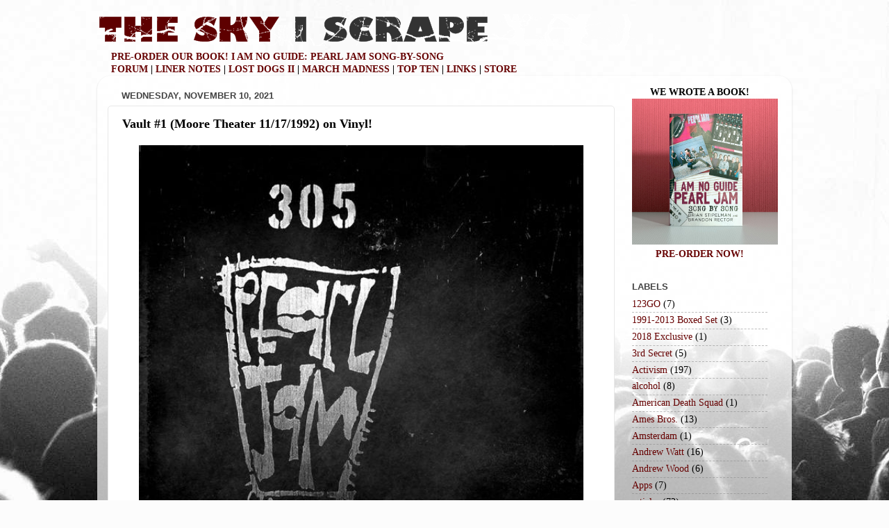

--- FILE ---
content_type: text/html; charset=UTF-8
request_url: http://www.theskyiscrape.com/2021/11/vault-1-moore-theater-11171992-on-vinyl.html
body_size: 16762
content:
<!DOCTYPE html>
<html class='v2' dir='ltr' xmlns='http://www.w3.org/1999/xhtml' xmlns:b='http://www.google.com/2005/gml/b' xmlns:data='http://www.google.com/2005/gml/data' xmlns:expr='http://www.google.com/2005/gml/expr'>
<head>
<link href='https://www.blogger.com/static/v1/widgets/335934321-css_bundle_v2.css' rel='stylesheet' type='text/css'/>
<meta content='IE=EmulateIE7' http-equiv='X-UA-Compatible'/>
<meta content='width=1100' name='viewport'/>
<meta content='text/html; charset=UTF-8' http-equiv='Content-Type'/>
<meta content='blogger' name='generator'/>
<link href='http://www.theskyiscrape.com/favicon.ico' rel='icon' type='image/x-icon'/>
<link href='http://www.theskyiscrape.com/2021/11/vault-1-moore-theater-11171992-on-vinyl.html' rel='canonical'/>
<link rel="alternate" type="application/atom+xml" title="THE SKY I SCRAPE - Atom" href="http://www.theskyiscrape.com/feeds/posts/default" />
<link rel="alternate" type="application/rss+xml" title="THE SKY I SCRAPE - RSS" href="http://www.theskyiscrape.com/feeds/posts/default?alt=rss" />
<link rel="service.post" type="application/atom+xml" title="THE SKY I SCRAPE - Atom" href="https://www.blogger.com/feeds/1561028687006048895/posts/default" />

<link rel="alternate" type="application/atom+xml" title="THE SKY I SCRAPE - Atom" href="http://www.theskyiscrape.com/feeds/5937762967919896217/comments/default" />
<!--Can't find substitution for tag [blog.ieCssRetrofitLinks]-->
<link href='https://blogger.googleusercontent.com/img/b/R29vZ2xl/AVvXsEiMaYSCLVDQNZBKRW4LcBbU8rhusd5KBJ8-tDqmum14T081Dcicv0iQqlq0MbS4PJeLc9l4u8ZLAUX47Pf7E8v1ApHqiWhZX8OVzk9gFlAZ8jR1zDo_G6xWdozGzyo9TZKltxINsRYhqYY/w640-h640/vault19cover_600x.jpg' rel='image_src'/>
<meta content='http://www.theskyiscrape.com/2021/11/vault-1-moore-theater-11171992-on-vinyl.html' property='og:url'/>
<meta content='Vault #1 (Moore Theater 11/17/1992) on Vinyl!' property='og:title'/>
<meta content='Today, Pearl Jam announced the vinyl release of their first ever Vault series album.  Originally, the album was only available on CD to atte...' property='og:description'/>
<meta content='https://blogger.googleusercontent.com/img/b/R29vZ2xl/AVvXsEiMaYSCLVDQNZBKRW4LcBbU8rhusd5KBJ8-tDqmum14T081Dcicv0iQqlq0MbS4PJeLc9l4u8ZLAUX47Pf7E8v1ApHqiWhZX8OVzk9gFlAZ8jR1zDo_G6xWdozGzyo9TZKltxINsRYhqYY/w1200-h630-p-k-no-nu/vault19cover_600x.jpg' property='og:image'/>
<title>THE SKY I SCRAPE: Vault #1 (Moore Theater 11/17/1992) on Vinyl!</title>
<style id='page-skin-1' type='text/css'><!--
/*-----------------------------------------------
Blogger Template Style
Name:     Picture Window
Designer: Josh Peterson
URL:      www.noaesthetic.com
----------------------------------------------- */
/* Variable definitions
====================
<Variable name="keycolor" description="Main Color" type="color" default="#1a222a"/>
<Variable name="body.background" description="Body Background" type="background"
color="#cc4850" default="#111111 url(http://themes.googleusercontent.com/image?id=1OACCYOE0-eoTRTfsBuX1NMN9nz599ufI1Jh0CggPFA_sK80AGkIr8pLtYRpNUKPmwtEa) repeat-x fixed top center"/>
<Group description="Page Text" selector="body">
<Variable name="body.font" description="Font" type="font"
default="normal normal 15px Arial, Tahoma, Helvetica, FreeSans, sans-serif"/>
<Variable name="body.text.color" description="Text Color" type="color" default="#333333"/>
</Group>
<Group description="Backgrounds" selector=".body-fauxcolumns-outer">
<Variable name="body.background.color" description="Outer Background" type="color" default="#296695"/>
<Variable name="header.background.color" description="Header Background" type="color" default="transparent"/>
<Variable name="post.background.color" description="Post Background" type="color" default="#ffffff"/>
</Group>
<Group description="Links" selector=".main-outer">
<Variable name="link.color" description="Link Color" type="color" default="#336699"/>
<Variable name="link.visited.color" description="Visited Color" type="color" default="#6699cc"/>
<Variable name="link.hover.color" description="Hover Color" type="color" default="#33aaff"/>
</Group>
<Group description="Blog Title" selector=".header h1">
<Variable name="header.font" description="Title Font" type="font"
default="normal normal 36px Arial, Tahoma, Helvetica, FreeSans, sans-serif"/>
<Variable name="header.text.color" description="Text Color" type="color" default="#ffffff" />
</Group>
<Group description="Tabs Text" selector=".tabs-inner .widget li a">
<Variable name="tabs.font" description="Font" type="font"
default="normal normal 15px Arial, Tahoma, Helvetica, FreeSans, sans-serif"/>
<Variable name="tabs.text.color" description="Text Color" type="color" default="#ffffff"/>
<Variable name="tabs.selected.text.color" description="Selected Color" type="color" default="#660000"/>
</Group>
<Group description="Tabs Background" selector=".tabs-outer .PageList">
<Variable name="tabs.background.color" description="Background Color" type="color" default="transparent"/>
<Variable name="tabs.selected.background.color" description="Selected Color" type="color" default="transparent"/>
<Variable name="tabs.separator.color" description="Separator Color" type="color" default="transparent"/>
</Group>
<Group description="Post Title" selector="h3.post-title, .comments h4">
<Variable name="post.title.font" description="Title Font" type="font"
default="normal normal 18px Arial, Tahoma, Helvetica, FreeSans, sans-serif"/>
</Group>
<Group description="Post" selector=".post">
<Variable name="post.footer.text.color" description="Footer Text Color" type="color" default="#999999"/>
<Variable name="post.border.color" description="Border Color" type="color" default="#dddddd"/>
</Group>
<Group description="Gadgets" selector="h2">
<Variable name="widget.title.font" description="Title Font" type="font"
default="bold normal 13px Arial, Tahoma, Helvetica, FreeSans, sans-serif"/>
<Variable name="widget.title.text.color" description="Title Color" type="color" default="#888888"/>
</Group>
<Group description="Footer" selector=".footer-outer">
<Variable name="footer.text.color" description="Text Color" type="color" default="#cccccc"/>
<Variable name="footer.widget.title.text.color" description="Gadget Title Color" type="color" default="#aaaaaa"/>
</Group>
<Group description="Footer Links" selector=".footer-outer">
<Variable name="footer.link.color" description="Link Color" type="color" default="#99ccee"/>
<Variable name="footer.link.visited.color" description="Visited Color" type="color" default="#77aaee"/>
<Variable name="footer.link.hover.color" description="Hover Color" type="color" default="#33aaff"/>
</Group>
<Variable name="content.margin" description="Content Margin Top" type="length" default="20px"/>
<Variable name="content.padding" description="Content Padding" type="length" default="0"/>
<Variable name="content.background" description="Content Background" type="background"
default="transparent none repeat scroll top left"/>
<Variable name="content.border.radius" description="Content Border Radius" type="length" default="0"/>
<Variable name="content.shadow.spread" description="Content Shadow Spread" type="length" default="0"/>
<Variable name="header.padding" description="Header Padding" type="length" default="0"/>
<Variable name="header.background.gradient" description="Header Gradient" type="url"
default="none"/>
<Variable name="header.border.radius" description="Header Border Radius" type="length" default="0"/>
<Variable name="main.border.radius.top" description="Main Border Radius" type="length" default="20px"/>
<Variable name="footer.border.radius.top" description="Footer Border Radius Top" type="length" default="0"/>
<Variable name="footer.border.radius.bottom" description="Footer Border Radius Bottom" type="length" default="20px"/>
<Variable name="region.shadow.spread" description="Main and Footer Shadow Spread" type="length" default="3px"/>
<Variable name="region.shadow.offset" description="Main and Footer Shadow Offset" type="length" default="1px"/>
<Variable name="tabs.background.gradient" description="Tab Background Gradient" type="url" default="none"/>
<Variable name="tab.selected.background.gradient" description="Selected Tab Background" type="url"
default="url(http://www.blogblog.com/1kt/transparent/white80.png)"/>
<Variable name="tab.background" description="Tab Background" type="background"
default="transparent url(http://www.blogblog.com/1kt/transparent/black50.png) repeat scroll top left"/>
<Variable name="tab.border.radius" description="Tab Border Radius" type="length" default="10px" />
<Variable name="tab.first.border.radius" description="First Tab Border Radius" type="length" default="10px" />
<Variable name="tabs.border.radius" description="Tabs Border Radius" type="length" default="0" />
<Variable name="tabs.spacing" description="Tab Spacing" type="length" default=".25em"/>
<Variable name="tabs.margin.bottom" description="Tab Margin Bottom" type="length" default="0"/>
<Variable name="tabs.margin.sides" description="Tab Margin Sides" type="length" default="20px"/>
<Variable name="main.background" description="Main Background" type="background"
default="transparent url(http://www.blogblog.com/1kt/transparent/white80.png) repeat scroll top left"/>
<Variable name="main.padding.sides" description="Main Padding Sides" type="length" default="20px"/>
<Variable name="footer.background" description="Footer Background" type="background"
default="transparent url(http://www.blogblog.com/1kt/transparent/black50.png) repeat scroll top left"/>
<Variable name="post.margin.sides" description="Post Margin Sides" type="length" default="-20px"/>
<Variable name="post.border.radius" description="Post Border Radius" type="length" default="5px"/>
<Variable name="widget.title.text.transform" description="Widget Title Text Transform" type="string" default="uppercase"/>
<Variable name="startSide" description="Side where text starts in blog language" type="automatic" default="left"/>
<Variable name="endSide" description="Side where text ends in blog language" type="automatic" default="right"/>
*/
/* Content
----------------------------------------------- */
#navbar{display:none; height:0; visibility:hidden;}
body {
font: normal normal 15px Georgia, Utopia, 'Palatino Linotype', Palatino, serif;
color: #000000;
background: #fcfcfc url(http://themes.googleusercontent.com/image?id=1hKuNWa-RMhkZRZU_qyuDQ9_4yvj2Fl-Dilg1122rUH0dmH45Sjd3Rq9sQv312QsBr45s) no-repeat fixed center center /* Credit: follow777 (http://www.istockphoto.com/googleimages.php?id=3018650&platform=blogger) */;
}
html body .region-inner {
min-width: 0;
max-width: 100%;
width: auto;
}
.content-outer {
font-size: 90%;
}
a:link {
text-decoration:none;
color: #660000;
}
a:visited {
text-decoration:none;
color: #cc4850;
}
a:hover {
text-decoration:underline;
color: #000000;
}
.content-outer {
background: transparent none repeat scroll top left;
-moz-border-radius: 0;
-webkit-border-radius: 0;
-goog-ms-border-radius: 0;
border-radius: 0;
-moz-box-shadow: 0 0 0 rgba(0, 0, 0, .15);
-webkit-box-shadow: 0 0 0 rgba(0, 0, 0, .15);
-goog-ms-box-shadow: 0 0 0 rgba(0, 0, 0, .15);
box-shadow: 0 0 0 rgba(0, 0, 0, .15);
margin: 20px auto;
}
.content-inner {
padding: 0;
}
/* Header
----------------------------------------------- */
.header-outer {
background: transparent none repeat-x scroll top left;
_background-image: none;
color: #660000;
-moz-border-radius: 0;
-webkit-border-radius: 0;
-goog-ms-border-radius: 0;
border-radius: 0;
}
.Header img, .Header #header-inner {
-moz-border-radius: 0;
-webkit-border-radius: 0;
-goog-ms-border-radius: 0;
border-radius: 0;
}
.header-inner .Header .titlewrapper,
.header-inner .Header .descriptionwrapper {
padding-left: 0;
padding-right: 0;
}
.Header h1 {
font: normal normal 36px Impact, sans-serif;
text-shadow: 1px 1px 3px rgba(0, 0, 0, 0.3);
}
.Header h1 a {
color: #660000;
}
.Header .description {
font-size: 130%;
}
/* Tabs
----------------------------------------------- */
.tabs-inner {
margin: .5em 20px 0;
padding: 0;
}
.tabs-inner .section {
margin: 0;
}
.tabs-inner .widget ul {
padding: 0;
background: transparent none repeat scroll bottom;
-moz-border-radius: 0;
-webkit-border-radius: 0;
-goog-ms-border-radius: 0;
border-radius: 0;
}
.tabs-inner .widget li {
border: none;
}
.tabs-inner .widget li a {
display: inline-block;
padding: .5em 1em;
margin-right: .25em;
color: #ffffff;
font: normal normal 15px Georgia, Utopia, 'Palatino Linotype', Palatino, serif;
-moz-border-radius: 10px 10px 0 0;
-webkit-border-top-left-radius: 10px;
-webkit-border-top-right-radius: 10px;
-goog-ms-border-radius: 10px 10px 0 0;
border-radius: 10px 10px 0 0;
background: transparent url(http://www.blogblog.com/1kt/transparent/black50.png) repeat scroll top left;
border-right: 1px solid transparent;
}
.tabs-inner .widget li:first-child a {
padding-left: 1.25em;
-moz-border-radius-topleft: 10px;
-moz-border-radius-bottomleft: 0;
-webkit-border-top-left-radius: 10px;
-webkit-border-bottom-left-radius: 0;
-goog-ms-border-top-left-radius: 10px;
-goog-ms-border-bottom-left-radius: 0;
border-top-left-radius: 10px;
border-bottom-left-radius: 0;
}
.tabs-inner .widget li.selected a,
.tabs-inner .widget li a:hover {
position: relative;
z-index: 1;
background: transparent url(http://www.blogblog.com/1kt/transparent/white80.png) repeat scroll bottom;
color: #274e13;
-moz-box-shadow: 0 0 3px rgba(0, 0, 0, .15);
-webkit-box-shadow: 0 0 3px rgba(0, 0, 0, .15);
-goog-ms-box-shadow: 0 0 3px rgba(0, 0, 0, .15);
box-shadow: 0 0 3px rgba(0, 0, 0, .15);
}
/* Headings
----------------------------------------------- */
h2 {
font: bold normal 13px Arial, Tahoma, Helvetica, FreeSans, sans-serif;
text-transform: uppercase;
color: #444444;
margin: .5em 0;
}
/* Main
----------------------------------------------- */
.main-outer {
background: transparent url(http://www.blogblog.com/1kt/transparent/white80.png) repeat scroll top left;
-moz-border-radius: 20px 20px 0 0;
-webkit-border-top-left-radius: 20px;
-webkit-border-top-right-radius: 20px;
-webkit-border-bottom-left-radius: 0;
-webkit-border-bottom-right-radius: 0;
-goog-ms-border-radius: 20px 20px 0 0;
border-radius: 20px 20px 0 0;
-moz-box-shadow: 0 1px 3px rgba(0, 0, 0, .15);
-webkit-box-shadow: 0 1px 3px rgba(0, 0, 0, .15);
-goog-ms-box-shadow: 0 1px 3px rgba(0, 0, 0, .15);
box-shadow: 0 1px 3px rgba(0, 0, 0, .15);
}
.main-inner {
padding: 15px 20px 20px;
}
.main-inner .column-center-inner {
padding: 0 0;
}
.main-inner .column-left-inner {
padding-left: 0;
}
.main-inner .column-right-inner {
padding-right: 0;
}
/* Posts
----------------------------------------------- */
h3.post-title {
margin: 0;
font: normal bold 18px Georgia, Utopia, 'Palatino Linotype', Palatino, serif;
}
.comments h4 {
margin: 1em 0 0;
font: normal bold 18px Georgia, Utopia, 'Palatino Linotype', Palatino, serif;
}
.post-outer {
background-color: #ffffff;
border: solid 1px #e8e8e8;
-moz-border-radius: 5px;
-webkit-border-radius: 5px;
border-radius: 5px;
-goog-ms-border-radius: 5px;
padding: 15px 20px;
margin: 0 -20px 20px;
}
.post-body {
line-height: 1.4;
font-size: 110%;
position: relative;
}
.post-header {
margin: 0 0 1.5em;
color: #afafaf;
line-height: 1.6;
}
.post-footer {
margin: .5em 0 0;
color: #afafaf;
line-height: 1.6;
}
#blog-pager {
font-size: 140%
}
#comments .comment-author {
padding-top: 1.5em;
border-top: dashed 1px #ccc;
border-top: dashed 1px rgba(128, 128, 128, .5);
background-position: 0 1.5em;
}
#comments .comment-author:first-child {
padding-top: 0;
border-top: none;
}
.avatar-image-container {
margin: .2em 0 0;
}
/* Widgets
----------------------------------------------- */
.widget ul, .widget #ArchiveList ul.flat {
padding: 0;
list-style: none;
}
.widget ul li, .widget #ArchiveList ul.flat li {
border-top: dashed 1px #ccc;
border-top: dashed 1px rgba(128, 128, 128, .5);
}
.widget ul li:first-child, .widget #ArchiveList ul.flat li:first-child {
border-top: none;
}
.widget .post-body ul {
list-style: disc;
}
.widget .post-body ul li {
border: none;
}
/* Footer
----------------------------------------------- */
.footer-outer {
color:#d9d9d9;
background: transparent url(http://www.blogblog.com/1kt/transparent/black50.png) repeat scroll top left;
-moz-border-radius: 0 0 20px 20px;
-webkit-border-top-left-radius: 0;
-webkit-border-top-right-radius: 0;
-webkit-border-bottom-left-radius: 20px;
-webkit-border-bottom-right-radius: 20px;
-goog-ms-border-radius: 0 0 20px 20px;
border-radius: 0 0 20px 20px;
-moz-box-shadow: 0 1px 3px rgba(0, 0, 0, .15);
-webkit-box-shadow: 0 1px 3px rgba(0, 0, 0, .15);
-goog-ms-box-shadow: 0 1px 3px rgba(0, 0, 0, .15);
box-shadow: 0 1px 3px rgba(0, 0, 0, .15);
}
.footer-inner {
padding: 10px 20px 20px;
}
.footer-outer a {
color: #f2b1b8;
}
.footer-outer a:visited {
color: #f19b95;
}
.footer-outer a:hover {
color: #ff5f6c;
}
.footer-outer .widget h2 {
color: #bcbcbc;
}

--></style>
<style id='template-skin-1' type='text/css'><!--
body {
min-width: 1000px;
}
.content-outer, .content-fauxcolumn-outer, .region-inner {
min-width: 1000px;
max-width: 1000px;
_width: 1000px;
}
.main-inner .columns {
padding-left: 0;
padding-right: 240px;
}
.main-inner .fauxcolumn-center-outer {
left: 0;
right: 240px;
/* IE6 does not respect left and right together */
_width: expression(this.parentNode.offsetWidth -
parseInt("0") -
parseInt("240px") + 'px');
}
.main-inner .fauxcolumn-left-outer {
width: 0;
}
.main-inner .fauxcolumn-right-outer {
width: 240px;
}
.main-inner .column-left-outer {
width: 0;
right: 100%;
margin-left: -0;
}
.main-inner .column-right-outer {
width: 240px;
margin-right: -240px;
}
#layout {
min-width: 0;
}
#layout .content-outer {
min-width: 0;
width: 800px;
}
#layout .region-inner {
min-width: 0;
width: auto;
}
--></style>
<link href='http://forums.theskyiscrape.com/favicon.ico' rel='shortcut icon'/>
<link href='http://forums.theskyiscrape.com/favicon.ico' rel='shortcut icon' type='image/vnd.microsoft.icon'/>
<link href='http://forums.theskyiscrape.com/favicon.ico' rel='icon'/>
<link href='http://forums.theskyiscrape.com/favicon.ico' rel='icon' type='image/vnd.microsoft.icon'/>
<link href='https://www.blogger.com/dyn-css/authorization.css?targetBlogID=1561028687006048895&amp;zx=83e96183-9f3b-463d-b00a-8a3666e5d604' media='none' onload='if(media!=&#39;all&#39;)media=&#39;all&#39;' rel='stylesheet'/><noscript><link href='https://www.blogger.com/dyn-css/authorization.css?targetBlogID=1561028687006048895&amp;zx=83e96183-9f3b-463d-b00a-8a3666e5d604' rel='stylesheet'/></noscript>
<meta name='google-adsense-platform-account' content='ca-host-pub-1556223355139109'/>
<meta name='google-adsense-platform-domain' content='blogspot.com'/>

</head>
<body class='loading'>
<div class='navbar section' id='navbar'><div class='widget Navbar' data-version='1' id='Navbar1'><script type="text/javascript">
    function setAttributeOnload(object, attribute, val) {
      if(window.addEventListener) {
        window.addEventListener('load',
          function(){ object[attribute] = val; }, false);
      } else {
        window.attachEvent('onload', function(){ object[attribute] = val; });
      }
    }
  </script>
<div id="navbar-iframe-container"></div>
<script type="text/javascript" src="https://apis.google.com/js/platform.js"></script>
<script type="text/javascript">
      gapi.load("gapi.iframes:gapi.iframes.style.bubble", function() {
        if (gapi.iframes && gapi.iframes.getContext) {
          gapi.iframes.getContext().openChild({
              url: 'https://www.blogger.com/navbar/1561028687006048895?po\x3d5937762967919896217\x26origin\x3dhttp://www.theskyiscrape.com',
              where: document.getElementById("navbar-iframe-container"),
              id: "navbar-iframe"
          });
        }
      });
    </script><script type="text/javascript">
(function() {
var script = document.createElement('script');
script.type = 'text/javascript';
script.src = '//pagead2.googlesyndication.com/pagead/js/google_top_exp.js';
var head = document.getElementsByTagName('head')[0];
if (head) {
head.appendChild(script);
}})();
</script>
</div></div>
<div class='body-fauxcolumns'>
<div class='fauxcolumn-outer body-fauxcolumn-outer'>
<div class='cap-top'>
<div class='cap-left'></div>
<div class='cap-right'></div>
</div>
<div class='fauxborder-left'>
<div class='fauxborder-right'></div>
<div class='fauxcolumn-inner'>
</div>
</div>
<div class='cap-bottom'>
<div class='cap-left'></div>
<div class='cap-right'></div>
</div>
</div>
</div>
<div class='content'>
<div class='content-fauxcolumns'>
<div class='fauxcolumn-outer content-fauxcolumn-outer'>
<div class='cap-top'>
<div class='cap-left'></div>
<div class='cap-right'></div>
</div>
<div class='fauxborder-left'>
<div class='fauxborder-right'></div>
<div class='fauxcolumn-inner'>
</div>
</div>
<div class='cap-bottom'>
<div class='cap-left'></div>
<div class='cap-right'></div>
</div>
</div>
</div>
<div class='content-outer'>
<div class='content-cap-top cap-top'>
<div class='cap-left'></div>
<div class='cap-right'></div>
</div>
<div class='fauxborder-left content-fauxborder-left'>
<div class='fauxborder-right content-fauxborder-right'></div>
<div class='content-inner'>
<header>
<div class='header-outer'>
<div class='header-cap-top cap-top'>
<div class='cap-left'></div>
<div class='cap-right'></div>
</div>
<div class='fauxborder-left header-fauxborder-left'>
<div class='fauxborder-right header-fauxborder-right'></div>
<div class='region-inner header-inner'>
<div class='header section' id='header'><div class='widget Header' data-version='1' id='Header1'>
<div id='header-inner'>
<a href='http://www.theskyiscrape.com/' style='display: block'>
<img alt='THE SKY I SCRAPE' height='46px; ' id='Header1_headerimg' src='https://blogger.googleusercontent.com/img/b/R29vZ2xl/AVvXsEiubOP-WFxko3b8QOv4fnyKG7a7fhQeixPJTVE1ctc_bdb_cD5wdjdX4nw6Yhw_9p8DmIIqAlktX_R6p6QDRPvobgGhCDHRnlyubYfBTg9-vUZ2yGnEmuEaL3I1sHOfn7HCZ5cWQ_wEQ3w/s1600-r/theskyiscrapetop.png' style='display: block' width='860px; '/>
</a>
</div>
</div></div>
</div>
</div>
<div class='header-cap-bottom cap-bottom'>
<div class='cap-left'></div>
<div class='cap-right'></div>
</div>
</div>
</header>
<div class='tabs-outer'>
<div class='tabs-cap-top cap-top'>
<div class='cap-left'></div>
<div class='cap-right'></div>
</div>
<div class='fauxborder-left tabs-fauxborder-left'>
<div class='fauxborder-right tabs-fauxborder-right'></div>
<div class='region-inner tabs-inner'>
<div class='tabs section' id='crosscol'><div class='widget HTML' data-version='1' id='HTML5'>
<div class='widget-content'>
<span style="font-weight:bold;"><a href="https://linktr.ee/iamnoguide">PRE-ORDER OUR BOOK! I AM NO GUIDE: PEARL JAM SONG-BY-SONG</a><br /><a href="http://forums.theskyiscrape.com/">FORUM</a> | <a href="http://www.theskyiscrape.com/p/blog-page.html">LINER NOTES</a> | <a href="http://www.theskyiscrape.com/p/lost-dogs-ii.html">LOST DOGS II</a> | <a href="http://www.theskyiscrape.com/p/pjmm.html">MARCH MADNESS</a> | <a href="http://www.theskyiscrape.com/p/top-ten-pearl-jam-moments.html">TOP TEN</a> | <a href="http://pearljamtheskyiscrape.blogspot.com/p/links.html">LINKS</a> | <a href="http://www.zazzle.com/redmosquitoforum" target="_blank">STORE</a></span>
</div>
<div class='clear'></div>
</div></div>
<div class='tabs no-items section' id='crosscol-overflow'></div>
</div>
</div>
<div class='tabs-cap-bottom cap-bottom'>
<div class='cap-left'></div>
<div class='cap-right'></div>
</div>
</div>
<div class='main-outer'>
<div class='main-cap-top cap-top'>
<div class='cap-left'></div>
<div class='cap-right'></div>
</div>
<div class='fauxborder-left main-fauxborder-left'>
<div class='fauxborder-right main-fauxborder-right'></div>
<div class='region-inner main-inner'>
<div class='columns fauxcolumns'>
<div class='fauxcolumn-outer fauxcolumn-center-outer'>
<div class='cap-top'>
<div class='cap-left'></div>
<div class='cap-right'></div>
</div>
<div class='fauxborder-left'>
<div class='fauxborder-right'></div>
<div class='fauxcolumn-inner'>
</div>
</div>
<div class='cap-bottom'>
<div class='cap-left'></div>
<div class='cap-right'></div>
</div>
</div>
<div class='fauxcolumn-outer fauxcolumn-left-outer'>
<div class='cap-top'>
<div class='cap-left'></div>
<div class='cap-right'></div>
</div>
<div class='fauxborder-left'>
<div class='fauxborder-right'></div>
<div class='fauxcolumn-inner'>
</div>
</div>
<div class='cap-bottom'>
<div class='cap-left'></div>
<div class='cap-right'></div>
</div>
</div>
<div class='fauxcolumn-outer fauxcolumn-right-outer'>
<div class='cap-top'>
<div class='cap-left'></div>
<div class='cap-right'></div>
</div>
<div class='fauxborder-left'>
<div class='fauxborder-right'></div>
<div class='fauxcolumn-inner'>
</div>
</div>
<div class='cap-bottom'>
<div class='cap-left'></div>
<div class='cap-right'></div>
</div>
</div>
<!-- corrects IE6 width calculation -->
<div class='columns-inner'>
<div class='column-center-outer'>
<div class='column-center-inner'>
<div class='main section' id='main'><div class='widget Blog' data-version='1' id='Blog1'>
<div class='blog-posts hfeed'>

          <div class="date-outer">
        
<h2 class='date-header'><span>Wednesday, November 10, 2021</span></h2>

          <div class="date-posts">
        
<div class='post-outer'>
<div class='post hentry'>
<a name='5937762967919896217'></a>
<h3 class='post-title entry-title'>
Vault #1 (Moore Theater 11/17/1992) on Vinyl!
</h3>
<div class='post-header'>
<div class='post-header-line-1'></div>
</div>
<div class='post-body entry-content'>
<div class="separator" style="clear: both; text-align: center;"><a href="https://blogger.googleusercontent.com/img/b/R29vZ2xl/AVvXsEiMaYSCLVDQNZBKRW4LcBbU8rhusd5KBJ8-tDqmum14T081Dcicv0iQqlq0MbS4PJeLc9l4u8ZLAUX47Pf7E8v1ApHqiWhZX8OVzk9gFlAZ8jR1zDo_G6xWdozGzyo9TZKltxINsRYhqYY/s600/vault19cover_600x.jpg" imageanchor="1" style="margin-left: 1em; margin-right: 1em;"><img border="0" data-original-height="600" data-original-width="600" height="640" src="https://blogger.googleusercontent.com/img/b/R29vZ2xl/AVvXsEiMaYSCLVDQNZBKRW4LcBbU8rhusd5KBJ8-tDqmum14T081Dcicv0iQqlq0MbS4PJeLc9l4u8ZLAUX47Pf7E8v1ApHqiWhZX8OVzk9gFlAZ8jR1zDo_G6xWdozGzyo9TZKltxINsRYhqYY/w640-h640/vault19cover_600x.jpg" width="640" /></a></div><p></p><p>Today, Pearl Jam announced the vinyl release of their first ever Vault series album.&nbsp; Originally, the album was only available on CD to attendees at Pearl Jam's PJ20 Destination Weekend.&nbsp; Now Fan Club members can pre-order the show from 1992 at the Moore Theater on vinyl.</p><p>It costs $45 (plus $15.49 domestic S&amp;H) and is available <b><a href="https://shop.pearljam.com/products/seattle-1-17-1992-vault-1-vinyl">here</a></b>.</p><div class="separator" style="clear: both; text-align: center;"><a href="https://blogger.googleusercontent.com/img/b/R29vZ2xl/AVvXsEhinsZaYpJ5Y9vq7fRcqfAlpqf_lEvLRbfLRSf4wIGQ3dpwvStI5rCmIWkK26_z2Eve0eyfOeO_Gxl1OJ9P3AU2l_2iZF7B_qu2NNwx6IVBKvluRMF_8ndEcXH0M2iQELCiz4QJ9jqv2Fg/s600/Vault1productshot_600x.png" imageanchor="1" style="margin-left: 1em; margin-right: 1em;"><img border="0" data-original-height="596" data-original-width="600" height="636" src="https://blogger.googleusercontent.com/img/b/R29vZ2xl/AVvXsEhinsZaYpJ5Y9vq7fRcqfAlpqf_lEvLRbfLRSf4wIGQ3dpwvStI5rCmIWkK26_z2Eve0eyfOeO_Gxl1OJ9P3AU2l_2iZF7B_qu2NNwx6IVBKvluRMF_8ndEcXH0M2iQELCiz4QJ9jqv2Fg/w640-h636/Vault1productshot_600x.png" width="640" /></a></div><br /><p><br /></p>
<div style='clear: both;'></div>
</div>
<div class='post-footer'>
<div class='post-footer-line post-footer-line-1'><span class='post-author vcard'>
Posted by
<span class='fn'>Brandon Rector</span>
</span>
<span class='post-timestamp'>
at
<a class='timestamp-link' href='http://www.theskyiscrape.com/2021/11/vault-1-moore-theater-11171992-on-vinyl.html' rel='bookmark' title='permanent link'><abbr class='published' title='2021-11-10T13:04:00-08:00'>11/10/2021 01:04:00 PM</abbr></a>
</span>
<span class='post-comment-link'>
</span>
<span class='post-icons'>
<span class='item-action'>
<a href='https://www.blogger.com/email-post/1561028687006048895/5937762967919896217' title='Email Post'>
<img alt='' class='icon-action' height='13' src='http://img1.blogblog.com/img/icon18_email.gif' width='18'/>
</a>
</span>
<span class='item-control blog-admin pid-1125341802'>
<a href='https://www.blogger.com/post-edit.g?blogID=1561028687006048895&postID=5937762967919896217&from=pencil' title='Edit Post'>
<img alt='' class='icon-action' height='18' src='https://resources.blogblog.com/img/icon18_edit_allbkg.gif' width='18'/>
</a>
</span>
</span>
<div class='post-share-buttons'>
<a class='goog-inline-block share-button sb-email' href='https://www.blogger.com/share-post.g?blogID=1561028687006048895&postID=5937762967919896217&target=email' target='_blank' title='Email This'><span class='share-button-link-text'>Email This</span></a><a class='goog-inline-block share-button sb-blog' href='https://www.blogger.com/share-post.g?blogID=1561028687006048895&postID=5937762967919896217&target=blog' onclick='window.open(this.href, "_blank", "height=270,width=475"); return false;' target='_blank' title='BlogThis!'><span class='share-button-link-text'>BlogThis!</span></a><a class='goog-inline-block share-button sb-twitter' href='https://www.blogger.com/share-post.g?blogID=1561028687006048895&postID=5937762967919896217&target=twitter' target='_blank' title='Share to X'><span class='share-button-link-text'>Share to X</span></a><a class='goog-inline-block share-button sb-facebook' href='https://www.blogger.com/share-post.g?blogID=1561028687006048895&postID=5937762967919896217&target=facebook' onclick='window.open(this.href, "_blank", "height=430,width=640"); return false;' target='_blank' title='Share to Facebook'><span class='share-button-link-text'>Share to Facebook</span></a><a class='goog-inline-block share-button sb-pinterest' href='https://www.blogger.com/share-post.g?blogID=1561028687006048895&postID=5937762967919896217&target=pinterest' target='_blank' title='Share to Pinterest'><span class='share-button-link-text'>Share to Pinterest</span></a>
</div>
</div>
<div class='post-footer-line post-footer-line-2'><span class='post-labels'>
Labels:
<a href='http://www.theskyiscrape.com/search/label/PJ20' rel='tag'>PJ20</a>,
<a href='http://www.theskyiscrape.com/search/label/Vault' rel='tag'>Vault</a>
</span>
</div>
<div class='post-footer-line post-footer-line-3'><span class='star-ratings'>
</span>
</div>
</div>
</div>
<div class='comments' id='comments'>
<a name='comments'></a>
</div>
</div>

        </div></div>
      
</div>
<div class='blog-pager' id='blog-pager'>
<span id='blog-pager-newer-link'>
<a class='blog-pager-newer-link' href='http://www.theskyiscrape.com/2021/11/lost-dogs-turns-18.html' id='Blog1_blog-pager-newer-link' title='Newer Post'>Newer Post</a>
</span>
<span id='blog-pager-older-link'>
<a class='blog-pager-older-link' href='http://www.theskyiscrape.com/2021/11/long-way-racing-game.html' id='Blog1_blog-pager-older-link' title='Older Post'>Older Post</a>
</span>
<a class='home-link' href='http://www.theskyiscrape.com/'>Home</a>
</div>
<div class='clear'></div>
<div class='post-feeds'>
</div>
</div></div>
</div>
</div>
<div class='column-left-outer'>
<div class='column-left-inner'>
<aside>
</aside>
</div>
</div>
<div class='column-right-outer'>
<div class='column-right-inner'>
<aside>
<div class='sidebar section' id='sidebar-right-1'><div class='widget HTML' data-version='1' id='HTML6'>
<div class='widget-content'>
<center><b>WE WROTE A BOOK!</b><a href="https://linktr.ee/iamnoguide"><img src="https://blogger.googleusercontent.com/img/b/R29vZ2xl/AVvXsEjrXopGEo0ESYKYfIwRaQt_LVipDg71sADAsQ3thAVEJCSIfaDuf_-Q9ZjLU5jQDi3iKmZbsngiwXr59J7S4udd0m-IeyckhLb3rFiVI1eDh3ljFfBDSemKJbVqpcVYs1V5EaSptc34A-ZqRqXuduxPApGEYD-fKsn6r-HrLzQg4jsXUpthMnIEkSwDhRk/w640-h640/Pearl-Jam-1-x-1.jpg" width="210" /><b>PRE-ORDER NOW!</b></a></center>
</div>
<div class='clear'></div>
</div><div class='widget Label' data-version='1' id='Label1'>
<h2>Labels</h2>
<div class='widget-content list-label-widget-content'>
<ul>
<li>
<a dir='ltr' href='http://www.theskyiscrape.com/search/label/123GO'>123GO</a>
<span dir='ltr'>(7)</span>
</li>
<li>
<a dir='ltr' href='http://www.theskyiscrape.com/search/label/1991-2013%20Boxed%20Set'>1991-2013 Boxed Set</a>
<span dir='ltr'>(3)</span>
</li>
<li>
<a dir='ltr' href='http://www.theskyiscrape.com/search/label/2018%20%20Exclusive'>2018  Exclusive</a>
<span dir='ltr'>(1)</span>
</li>
<li>
<a dir='ltr' href='http://www.theskyiscrape.com/search/label/3rd%20Secret'>3rd Secret</a>
<span dir='ltr'>(5)</span>
</li>
<li>
<a dir='ltr' href='http://www.theskyiscrape.com/search/label/Activism'>Activism</a>
<span dir='ltr'>(197)</span>
</li>
<li>
<a dir='ltr' href='http://www.theskyiscrape.com/search/label/alcohol'>alcohol</a>
<span dir='ltr'>(8)</span>
</li>
<li>
<a dir='ltr' href='http://www.theskyiscrape.com/search/label/American%20Death%20Squad'>American Death Squad</a>
<span dir='ltr'>(1)</span>
</li>
<li>
<a dir='ltr' href='http://www.theskyiscrape.com/search/label/Ames%20Bros.'>Ames Bros.</a>
<span dir='ltr'>(13)</span>
</li>
<li>
<a dir='ltr' href='http://www.theskyiscrape.com/search/label/Amsterdam'>Amsterdam</a>
<span dir='ltr'>(1)</span>
</li>
<li>
<a dir='ltr' href='http://www.theskyiscrape.com/search/label/Andrew%20Watt'>Andrew Watt</a>
<span dir='ltr'>(16)</span>
</li>
<li>
<a dir='ltr' href='http://www.theskyiscrape.com/search/label/Andrew%20Wood'>Andrew Wood</a>
<span dir='ltr'>(6)</span>
</li>
<li>
<a dir='ltr' href='http://www.theskyiscrape.com/search/label/Apps'>Apps</a>
<span dir='ltr'>(7)</span>
</li>
<li>
<a dir='ltr' href='http://www.theskyiscrape.com/search/label/articles'>articles</a>
<span dir='ltr'>(72)</span>
</li>
<li>
<a dir='ltr' href='http://www.theskyiscrape.com/search/label/Avocado'>Avocado</a>
<span dir='ltr'>(26)</span>
</li>
<li>
<a dir='ltr' href='http://www.theskyiscrape.com/search/label/Backspacer'>Backspacer</a>
<span dir='ltr'>(103)</span>
</li>
<li>
<a dir='ltr' href='http://www.theskyiscrape.com/search/label/Bad%20Radio'>Bad Radio</a>
<span dir='ltr'>(1)</span>
</li>
<li>
<a dir='ltr' href='http://www.theskyiscrape.com/search/label/Bam%20Bam'>Bam Bam</a>
<span dir='ltr'>(1)</span>
</li>
<li>
<a dir='ltr' href='http://www.theskyiscrape.com/search/label/Barking%20Dog'>Barking Dog</a>
<span dir='ltr'>(1)</span>
</li>
<li>
<a dir='ltr' href='http://www.theskyiscrape.com/search/label/Binaural'>Binaural</a>
<span dir='ltr'>(49)</span>
</li>
<li>
<a dir='ltr' href='http://www.theskyiscrape.com/search/label/books'>books</a>
<span dir='ltr'>(42)</span>
</li>
<li>
<a dir='ltr' href='http://www.theskyiscrape.com/search/label/Boom%20Gaspar'>Boom Gaspar</a>
<span dir='ltr'>(18)</span>
</li>
<li>
<a dir='ltr' href='http://www.theskyiscrape.com/search/label/Bootlegs'>Bootlegs</a>
<span dir='ltr'>(58)</span>
</li>
<li>
<a dir='ltr' href='http://www.theskyiscrape.com/search/label/Brad'>Brad</a>
<span dir='ltr'>(75)</span>
</li>
<li>
<a dir='ltr' href='http://www.theskyiscrape.com/search/label/Brad%20Klausen'>Brad Klausen</a>
<span dir='ltr'>(20)</span>
</li>
<li>
<a dir='ltr' href='http://www.theskyiscrape.com/search/label/Brendan%20O%27Brien'>Brendan O&#39;Brien</a>
<span dir='ltr'>(8)</span>
</li>
<li>
<a dir='ltr' href='http://www.theskyiscrape.com/search/label/Bridge%20School%20Benefit'>Bridge School Benefit</a>
<span dir='ltr'>(1)</span>
</li>
<li>
<a dir='ltr' href='http://www.theskyiscrape.com/search/label/Cameron%20Crowe'>Cameron Crowe</a>
<span dir='ltr'>(42)</span>
</li>
<li>
<a dir='ltr' href='http://www.theskyiscrape.com/search/label/Can%27t%20Deny%20Me'>Can&#39;t Deny Me</a>
<span dir='ltr'>(1)</span>
</li>
<li>
<a dir='ltr' href='http://www.theskyiscrape.com/search/label/Cavedweller'>Cavedweller</a>
<span dir='ltr'>(4)</span>
</li>
<li>
<a dir='ltr' href='http://www.theskyiscrape.com/search/label/Chris%20Cornell'>Chris Cornell</a>
<span dir='ltr'>(30)</span>
</li>
<li>
<a dir='ltr' href='http://www.theskyiscrape.com/search/label/Citizen%20Dick'>Citizen Dick</a>
<span dir='ltr'>(3)</span>
</li>
<li>
<a dir='ltr' href='http://www.theskyiscrape.com/search/label/Coffin%20Break'>Coffin Break</a>
<span dir='ltr'>(1)</span>
</li>
<li>
<a dir='ltr' href='http://www.theskyiscrape.com/search/label/collaborations'>collaborations</a>
<span dir='ltr'>(2)</span>
</li>
<li>
<a dir='ltr' href='http://www.theskyiscrape.com/search/label/Collectibles'>Collectibles</a>
<span dir='ltr'>(91)</span>
</li>
<li>
<a dir='ltr' href='http://www.theskyiscrape.com/search/label/Community'>Community</a>
<span dir='ltr'>(108)</span>
</li>
<li>
<a dir='ltr' href='http://www.theskyiscrape.com/search/label/Contests'>Contests</a>
<span dir='ltr'>(10)</span>
</li>
<li>
<a dir='ltr' href='http://www.theskyiscrape.com/search/label/COVID-19'>COVID-19</a>
<span dir='ltr'>(38)</span>
</li>
<li>
<a dir='ltr' href='http://www.theskyiscrape.com/search/label/Danny%20Clinch'>Danny Clinch</a>
<span dir='ltr'>(13)</span>
</li>
<li>
<a dir='ltr' href='http://www.theskyiscrape.com/search/label/Dark%20Matter'>Dark Matter</a>
<span dir='ltr'>(31)</span>
</li>
<li>
<a dir='ltr' href='http://www.theskyiscrape.com/search/label/Dave%20Abbruzzese'>Dave Abbruzzese</a>
<span dir='ltr'>(8)</span>
</li>
<li>
<a dir='ltr' href='http://www.theskyiscrape.com/search/label/Dave%20Krusen'>Dave Krusen</a>
<span dir='ltr'>(10)</span>
</li>
<li>
<a dir='ltr' href='http://www.theskyiscrape.com/search/label/Deaf%20Charlie'>Deaf Charlie</a>
<span dir='ltr'>(9)</span>
</li>
<li>
<a dir='ltr' href='http://www.theskyiscrape.com/search/label/Deep'>Deep</a>
<span dir='ltr'>(2)</span>
</li>
<li>
<a dir='ltr' href='http://www.theskyiscrape.com/search/label/Deranged%20Diction'>Deranged Diction</a>
<span dir='ltr'>(4)</span>
</li>
<li>
<a dir='ltr' href='http://www.theskyiscrape.com/search/label/Drop%20in%20the%20Park'>Drop in the Park</a>
<span dir='ltr'>(1)</span>
</li>
<li>
<a dir='ltr' href='http://www.theskyiscrape.com/search/label/Drumgasm'>Drumgasm</a>
<span dir='ltr'>(4)</span>
</li>
<li>
<a dir='ltr' href='http://www.theskyiscrape.com/search/label/Earthling'>Earthling</a>
<span dir='ltr'>(23)</span>
</li>
<li>
<a dir='ltr' href='http://www.theskyiscrape.com/search/label/Eddie%20Vedder'>Eddie Vedder</a>
<span dir='ltr'>(433)</span>
</li>
<li>
<a dir='ltr' href='http://www.theskyiscrape.com/search/label/Elvis%20Presley%3A%20The%20Searcher'>Elvis Presley: The Searcher</a>
<span dir='ltr'>(2)</span>
</li>
<li>
<a dir='ltr' href='http://www.theskyiscrape.com/search/label/Exhibits'>Exhibits</a>
<span dir='ltr'>(4)</span>
</li>
<li>
<a dir='ltr' href='http://www.theskyiscrape.com/search/label/film%20scores'>film scores</a>
<span dir='ltr'>(1)</span>
</li>
<li>
<a dir='ltr' href='http://www.theskyiscrape.com/search/label/Flag%20Day%20Original%20Soundtrack'>Flag Day Original Soundtrack</a>
<span dir='ltr'>(5)</span>
</li>
<li>
<a dir='ltr' href='http://www.theskyiscrape.com/search/label/Flight%20to%20Mars'>Flight to Mars</a>
<span dir='ltr'>(28)</span>
</li>
<li>
<a dir='ltr' href='http://www.theskyiscrape.com/search/label/Gigaton'>Gigaton</a>
<span dir='ltr'>(57)</span>
</li>
<li>
<a dir='ltr' href='http://www.theskyiscrape.com/search/label/Give%20Way'>Give Way</a>
<span dir='ltr'>(2)</span>
</li>
<li>
<a dir='ltr' href='http://www.theskyiscrape.com/search/label/Global%20Citizen'>Global Citizen</a>
<span dir='ltr'>(6)</span>
</li>
<li>
<a dir='ltr' href='http://www.theskyiscrape.com/search/label/Grammy'>Grammy</a>
<span dir='ltr'>(1)</span>
</li>
<li>
<a dir='ltr' href='http://www.theskyiscrape.com/search/label/Green%20River'>Green River</a>
<span dir='ltr'>(22)</span>
</li>
<li>
<a dir='ltr' href='http://www.theskyiscrape.com/search/label/Guided%20Tour'>Guided Tour</a>
<span dir='ltr'>(86)</span>
</li>
<li>
<a dir='ltr' href='http://www.theskyiscrape.com/search/label/Guitars'>Guitars</a>
<span dir='ltr'>(1)</span>
</li>
<li>
<a dir='ltr' href='http://www.theskyiscrape.com/search/label/Hall%20of%20Fame'>Hall of Fame</a>
<span dir='ltr'>(15)</span>
</li>
<li>
<a dir='ltr' href='http://www.theskyiscrape.com/search/label/Halloween'>Halloween</a>
<span dir='ltr'>(10)</span>
</li>
<li>
<a dir='ltr' href='http://www.theskyiscrape.com/search/label/HankKhoir'>HankKhoir</a>
<span dir='ltr'>(3)</span>
</li>
<li>
<a dir='ltr' href='http://www.theskyiscrape.com/search/label/Harper%20Vedder'>Harper Vedder</a>
<span dir='ltr'>(9)</span>
</li>
<li>
<a dir='ltr' href='http://www.theskyiscrape.com/search/label/Heaven%2FHell'>Heaven/Hell</a>
<span dir='ltr'>(5)</span>
</li>
<li>
<a dir='ltr' href='http://www.theskyiscrape.com/search/label/HockeyTalker%20Records'>HockeyTalker Records</a>
<span dir='ltr'>(14)</span>
</li>
<li>
<a dir='ltr' href='http://www.theskyiscrape.com/search/label/homage'>homage</a>
<span dir='ltr'>(123)</span>
</li>
<li>
<a dir='ltr' href='http://www.theskyiscrape.com/search/label/Hype%21'>Hype!</a>
<span dir='ltr'>(2)</span>
</li>
<li>
<a dir='ltr' href='http://www.theskyiscrape.com/search/label/I%20Am%20No%20Guide'>I Am No Guide</a>
<span dir='ltr'>(9)</span>
</li>
<li>
<a dir='ltr' href='http://www.theskyiscrape.com/search/label/I%20Should%20Be%20Outside'>I Should Be Outside</a>
<span dir='ltr'>(5)</span>
</li>
<li>
<a dir='ltr' href='http://www.theskyiscrape.com/search/label/Indian%20Style'>Indian Style</a>
<span dir='ltr'>(1)</span>
</li>
<li>
<a dir='ltr' href='http://www.theskyiscrape.com/search/label/Infinite%20Color%20%26%20Sound'>Infinite Color &amp; Sound</a>
<span dir='ltr'>(3)</span>
</li>
<li>
<a dir='ltr' href='http://www.theskyiscrape.com/search/label/interviews'>interviews</a>
<span dir='ltr'>(2)</span>
</li>
<li>
<a dir='ltr' href='http://www.theskyiscrape.com/search/label/Into%20The%20Wild'>Into The Wild</a>
<span dir='ltr'>(4)</span>
</li>
<li>
<a dir='ltr' href='http://www.theskyiscrape.com/search/label/Jack%20Irons'>Jack Irons</a>
<span dir='ltr'>(11)</span>
</li>
<li>
<a dir='ltr' href='http://www.theskyiscrape.com/search/label/Jeff%20Ament'>Jeff Ament</a>
<span dir='ltr'>(200)</span>
</li>
<li>
<a dir='ltr' href='http://www.theskyiscrape.com/search/label/Jill%20Vedder'>Jill Vedder</a>
<span dir='ltr'>(1)</span>
</li>
<li>
<a dir='ltr' href='http://www.theskyiscrape.com/search/label/Jimmy%20Shoaf'>Jimmy Shoaf</a>
<span dir='ltr'>(1)</span>
</li>
<li>
<a dir='ltr' href='http://www.theskyiscrape.com/search/label/John%20Wicks'>John Wicks</a>
<span dir='ltr'>(13)</span>
</li>
<li>
<a dir='ltr' href='http://www.theskyiscrape.com/search/label/Josh%20Evans'>Josh Evans</a>
<span dir='ltr'>(26)</span>
</li>
<li>
<a dir='ltr' href='http://www.theskyiscrape.com/search/label/Josh%20Klinghoffer'>Josh Klinghoffer</a>
<span dir='ltr'>(36)</span>
</li>
<li>
<a dir='ltr' href='http://www.theskyiscrape.com/search/label/Judd%20Apatow'>Judd Apatow</a>
<span dir='ltr'>(11)</span>
</li>
<li>
<a dir='ltr' href='http://www.theskyiscrape.com/search/label/Judgement%20Night'>Judgement Night</a>
<span dir='ltr'>(1)</span>
</li>
<li>
<a dir='ltr' href='http://www.theskyiscrape.com/search/label/Kelly%20Curtis'>Kelly Curtis</a>
<span dir='ltr'>(5)</span>
</li>
<li>
<a dir='ltr' href='http://www.theskyiscrape.com/search/label/KEXP'>KEXP</a>
<span dir='ltr'>(9)</span>
</li>
<li>
<a dir='ltr' href='http://www.theskyiscrape.com/search/label/Key%20Arena'>Key Arena</a>
<span dir='ltr'>(1)</span>
</li>
<li>
<a dir='ltr' href='http://www.theskyiscrape.com/search/label/Knowlden'>Knowlden</a>
<span dir='ltr'>(1)</span>
</li>
<li>
<a dir='ltr' href='http://www.theskyiscrape.com/search/label/Lance%20Mercer'>Lance Mercer</a>
<span dir='ltr'>(1)</span>
</li>
<li>
<a dir='ltr' href='http://www.theskyiscrape.com/search/label/Let%27s%20Play%20Two'>Let&#39;s Play Two</a>
<span dir='ltr'>(18)</span>
</li>
<li>
<a dir='ltr' href='http://www.theskyiscrape.com/search/label/Levee%20Walkers'>Levee Walkers</a>
<span dir='ltr'>(4)</span>
</li>
<li>
<a dir='ltr' href='http://www.theskyiscrape.com/search/label/Lightning%20Bolt'>Lightning Bolt</a>
<span dir='ltr'>(114)</span>
</li>
<li>
<a dir='ltr' href='http://www.theskyiscrape.com/search/label/Live'>Live</a>
<span dir='ltr'>(5)</span>
</li>
<li>
<a dir='ltr' href='http://www.theskyiscrape.com/search/label/Live%20at%20Easy%20Street'>Live at Easy Street</a>
<span dir='ltr'>(5)</span>
</li>
<li>
<a dir='ltr' href='http://www.theskyiscrape.com/search/label/Live%20at%20the%20Orpheum%20Theatre'>Live at the Orpheum Theatre</a>
<span dir='ltr'>(1)</span>
</li>
<li>
<a dir='ltr' href='http://www.theskyiscrape.com/search/label/Live%20on%20Ten%20Legs'>Live on Ten Legs</a>
<span dir='ltr'>(16)</span>
</li>
<li>
<a dir='ltr' href='http://www.theskyiscrape.com/search/label/Live%20on%20Two%20Legs'>Live on Two Legs</a>
<span dir='ltr'>(2)</span>
</li>
<li>
<a dir='ltr' href='http://www.theskyiscrape.com/search/label/Loosegroove%20Records'>Loosegroove Records</a>
<span dir='ltr'>(10)</span>
</li>
<li>
<a dir='ltr' href='http://www.theskyiscrape.com/search/label/Lost%20Dogs'>Lost Dogs</a>
<span dir='ltr'>(31)</span>
</li>
<li>
<a dir='ltr' href='http://www.theskyiscrape.com/search/label/Lullabies'>Lullabies</a>
<span dir='ltr'>(5)</span>
</li>
<li>
<a dir='ltr' href='http://www.theskyiscrape.com/search/label/Luv%20Co.'>Luv Co.</a>
<span dir='ltr'>(1)</span>
</li>
<li>
<a dir='ltr' href='http://www.theskyiscrape.com/search/label/M.A.C.C.'>M.A.C.C.</a>
<span dir='ltr'>(1)</span>
</li>
<li>
<a dir='ltr' href='http://www.theskyiscrape.com/search/label/Mad%20Season'>Mad Season</a>
<span dir='ltr'>(29)</span>
</li>
<li>
<a dir='ltr' href='http://www.theskyiscrape.com/search/label/Malfunkshun'>Malfunkshun</a>
<span dir='ltr'>(3)</span>
</li>
<li>
<a dir='ltr' href='http://www.theskyiscrape.com/search/label/March%20Madness'>March Madness</a>
<span dir='ltr'>(94)</span>
</li>
<li>
<a dir='ltr' href='http://www.theskyiscrape.com/search/label/Matt%20Cameron'>Matt Cameron</a>
<span dir='ltr'>(197)</span>
</li>
<li>
<a dir='ltr' href='http://www.theskyiscrape.com/search/label/Matt%20Chamberlain'>Matt Chamberlain</a>
<span dir='ltr'>(29)</span>
</li>
<li>
<a dir='ltr' href='http://www.theskyiscrape.com/search/label/Merch'>Merch</a>
<span dir='ltr'>(27)</span>
</li>
<li>
<a dir='ltr' href='http://www.theskyiscrape.com/search/label/Mike%20McCready'>Mike McCready</a>
<span dir='ltr'>(266)</span>
</li>
<li>
<a dir='ltr' href='http://www.theskyiscrape.com/search/label/Mirror%20Ball'>Mirror Ball</a>
<span dir='ltr'>(7)</span>
</li>
<li>
<a dir='ltr' href='http://www.theskyiscrape.com/search/label/Misc'>Misc</a>
<span dir='ltr'>(8)</span>
</li>
<li>
<a dir='ltr' href='http://www.theskyiscrape.com/search/label/Moonlander'>Moonlander</a>
<span dir='ltr'>(16)</span>
</li>
<li>
<a dir='ltr' href='http://www.theskyiscrape.com/search/label/MoPOP'>MoPOP</a>
<span dir='ltr'>(3)</span>
</li>
<li>
<a dir='ltr' href='http://www.theskyiscrape.com/search/label/Mother%20Love%20Bone'>Mother Love Bone</a>
<span dir='ltr'>(17)</span>
</li>
<li>
<a dir='ltr' href='http://www.theskyiscrape.com/search/label/movie'>movie</a>
<span dir='ltr'>(57)</span>
</li>
<li>
<a dir='ltr' href='http://www.theskyiscrape.com/search/label/MTV%20Unplugged'>MTV Unplugged</a>
<span dir='ltr'>(1)</span>
</li>
<li>
<a dir='ltr' href='http://www.theskyiscrape.com/search/label/Music'>Music</a>
<span dir='ltr'>(1)</span>
</li>
<li>
<a dir='ltr' href='http://www.theskyiscrape.com/search/label/New%20Beginning'>New Beginning</a>
<span dir='ltr'>(1)</span>
</li>
<li>
<a dir='ltr' href='http://www.theskyiscrape.com/search/label/New%20Music'>New Music</a>
<span dir='ltr'>(2)</span>
</li>
<li>
<a dir='ltr' href='http://www.theskyiscrape.com/search/label/Nighttime%20Boogie%20Association'>Nighttime Boogie Association</a>
<span dir='ltr'>(1)</span>
</li>
<li>
<a dir='ltr' href='http://www.theskyiscrape.com/search/label/No%20Code'>No Code</a>
<span dir='ltr'>(51)</span>
</li>
<li>
<a dir='ltr' href='http://www.theskyiscrape.com/search/label/Nude%20Dragons'>Nude Dragons</a>
<span dir='ltr'>(1)</span>
</li>
<li>
<a dir='ltr' href='http://www.theskyiscrape.com/search/label/nugs.tv'>nugs.tv</a>
<span dir='ltr'>(5)</span>
</li>
<li>
<a dir='ltr' href='http://www.theskyiscrape.com/search/label/Olivia%20Vedder'>Olivia Vedder</a>
<span dir='ltr'>(6)</span>
</li>
<li>
<a dir='ltr' href='http://www.theskyiscrape.com/search/label/P.E.S.T.'>P.E.S.T.</a>
<span dir='ltr'>(4)</span>
</li>
<li>
<a dir='ltr' href='http://www.theskyiscrape.com/search/label/Painted%20Shield'>Painted Shield</a>
<span dir='ltr'>(23)</span>
</li>
<li>
<a dir='ltr' href='http://www.theskyiscrape.com/search/label/Pearl%20Jam'>Pearl Jam</a>
<span dir='ltr'>(9)</span>
</li>
<li>
<a dir='ltr' href='http://www.theskyiscrape.com/search/label/PJ20'>PJ20</a>
<span dir='ltr'>(79)</span>
</li>
<li>
<a dir='ltr' href='http://www.theskyiscrape.com/search/label/PJ20%20Book'>PJ20 Book</a>
<span dir='ltr'>(12)</span>
</li>
<li>
<a dir='ltr' href='http://www.theskyiscrape.com/search/label/PJ20%20Movie'>PJ20 Movie</a>
<span dir='ltr'>(23)</span>
</li>
<li>
<a dir='ltr' href='http://www.theskyiscrape.com/search/label/PJ20%20Soundtrack'>PJ20 Soundtrack</a>
<span dir='ltr'>(14)</span>
</li>
<li>
<a dir='ltr' href='http://www.theskyiscrape.com/search/label/PJ25'>PJ25</a>
<span dir='ltr'>(5)</span>
</li>
<li>
<a dir='ltr' href='http://www.theskyiscrape.com/search/label/PJ30'>PJ30</a>
<span dir='ltr'>(1)</span>
</li>
<li>
<a dir='ltr' href='http://www.theskyiscrape.com/search/label/PJHQ'>PJHQ</a>
<span dir='ltr'>(1)</span>
</li>
<li>
<a dir='ltr' href='http://www.theskyiscrape.com/search/label/Pluralone'>Pluralone</a>
<span dir='ltr'>(12)</span>
</li>
<li>
<a dir='ltr' href='http://www.theskyiscrape.com/search/label/podcast'>podcast</a>
<span dir='ltr'>(192)</span>
</li>
<li>
<a dir='ltr' href='http://www.theskyiscrape.com/search/label/Posters'>Posters</a>
<span dir='ltr'>(59)</span>
</li>
<li>
<a dir='ltr' href='http://www.theskyiscrape.com/search/label/prank'>prank</a>
<span dir='ltr'>(11)</span>
</li>
<li>
<a dir='ltr' href='http://www.theskyiscrape.com/search/label/radio'>radio</a>
<span dir='ltr'>(59)</span>
</li>
<li>
<a dir='ltr' href='http://www.theskyiscrape.com/search/label/Rearviewmirror%20%281991-2003%29'>Rearviewmirror (1991-2003)</a>
<span dir='ltr'>(7)</span>
</li>
<li>
<a dir='ltr' href='http://www.theskyiscrape.com/search/label/Record%20Store%20Day'>Record Store Day</a>
<span dir='ltr'>(52)</span>
</li>
<li>
<a dir='ltr' href='http://www.theskyiscrape.com/search/label/Regan%20Hagar'>Regan Hagar</a>
<span dir='ltr'>(6)</span>
</li>
<li>
<a dir='ltr' href='http://www.theskyiscrape.com/search/label/reissues'>reissues</a>
<span dir='ltr'>(81)</span>
</li>
<li>
<a dir='ltr' href='http://www.theskyiscrape.com/search/label/reviews'>reviews</a>
<span dir='ltr'>(32)</span>
</li>
<li>
<a dir='ltr' href='http://www.theskyiscrape.com/search/label/Richard%20Stuverud'>Richard Stuverud</a>
<span dir='ltr'>(20)</span>
</li>
<li>
<a dir='ltr' href='http://www.theskyiscrape.com/search/label/Rick%20Parashar'>Rick Parashar</a>
<span dir='ltr'>(3)</span>
</li>
<li>
<a dir='ltr' href='http://www.theskyiscrape.com/search/label/Riot%20Act'>Riot Act</a>
<span dir='ltr'>(41)</span>
</li>
<li>
<a dir='ltr' href='http://www.theskyiscrape.com/search/label/RNDM'>RNDM</a>
<span dir='ltr'>(44)</span>
</li>
<li>
<a dir='ltr' href='http://www.theskyiscrape.com/search/label/Running'>Running</a>
<span dir='ltr'>(1)</span>
</li>
<li>
<a dir='ltr' href='http://www.theskyiscrape.com/search/label/Safe%20in%20the%20Car'>Safe in the Car</a>
<span dir='ltr'>(1)</span>
</li>
<li>
<a dir='ltr' href='http://www.theskyiscrape.com/search/label/Samuel%20Bayer'>Samuel Bayer</a>
<span dir='ltr'>(1)</span>
</li>
<li>
<a dir='ltr' href='http://www.theskyiscrape.com/search/label/santos%20l.%20halper'>santos l. halper</a>
<span dir='ltr'>(1)</span>
</li>
<li>
<a dir='ltr' href='http://www.theskyiscrape.com/search/label/Seattle'>Seattle</a>
<span dir='ltr'>(3)</span>
</li>
<li>
<a dir='ltr' href='http://www.theskyiscrape.com/search/label/Secret%20Stash'>Secret Stash</a>
<span dir='ltr'>(1)</span>
</li>
<li>
<a dir='ltr' href='http://www.theskyiscrape.com/search/label/Shadow%2086'>Shadow 86</a>
<span dir='ltr'>(12)</span>
</li>
<li>
<a dir='ltr' href='http://www.theskyiscrape.com/search/label/Single'>Single</a>
<span dir='ltr'>(1)</span>
</li>
<li>
<a dir='ltr' href='http://www.theskyiscrape.com/search/label/Single%20Video%20Theory'>Single Video Theory</a>
<span dir='ltr'>(1)</span>
</li>
<li>
<a dir='ltr' href='http://www.theskyiscrape.com/search/label/Singles'>Singles</a>
<span dir='ltr'>(18)</span>
</li>
<li>
<a dir='ltr' href='http://www.theskyiscrape.com/search/label/SiriusXM'>SiriusXM</a>
<span dir='ltr'>(3)</span>
</li>
<li>
<a dir='ltr' href='http://www.theskyiscrape.com/search/label/Site%20News'>Site News</a>
<span dir='ltr'>(8)</span>
</li>
<li>
<a dir='ltr' href='http://www.theskyiscrape.com/search/label/Skin%20Yard'>Skin Yard</a>
<span dir='ltr'>(7)</span>
</li>
<li>
<a dir='ltr' href='http://www.theskyiscrape.com/search/label/Soundgarden'>Soundgarden</a>
<span dir='ltr'>(146)</span>
</li>
<li>
<a dir='ltr' href='http://www.theskyiscrape.com/search/label/soundtracks'>soundtracks</a>
<span dir='ltr'>(17)</span>
</li>
<li>
<a dir='ltr' href='http://www.theskyiscrape.com/search/label/sports'>sports</a>
<span dir='ltr'>(75)</span>
</li>
<li>
<a dir='ltr' href='http://www.theskyiscrape.com/search/label/Stillwater'>Stillwater</a>
<span dir='ltr'>(1)</span>
</li>
<li>
<a dir='ltr' href='http://www.theskyiscrape.com/search/label/Stone%20Gossard'>Stone Gossard</a>
<span dir='ltr'>(208)</span>
</li>
<li>
<a dir='ltr' href='http://www.theskyiscrape.com/search/label/Streaming'>Streaming</a>
<span dir='ltr'>(21)</span>
</li>
<li>
<a dir='ltr' href='http://www.theskyiscrape.com/search/label/SXSW'>SXSW</a>
<span dir='ltr'>(1)</span>
</li>
<li>
<a dir='ltr' href='http://www.theskyiscrape.com/search/label/Temple%20of%20the%20Dog'>Temple of the Dog</a>
<span dir='ltr'>(20)</span>
</li>
<li>
<a dir='ltr' href='http://www.theskyiscrape.com/search/label/Ten'>Ten</a>
<span dir='ltr'>(89)</span>
</li>
<li>
<a dir='ltr' href='http://www.theskyiscrape.com/search/label/Ten%20Club'>Ten Club</a>
<span dir='ltr'>(110)</span>
</li>
<li>
<a dir='ltr' href='http://www.theskyiscrape.com/search/label/Ten%20Commandos'>Ten Commandos</a>
<span dir='ltr'>(3)</span>
</li>
<li>
<a dir='ltr' href='http://www.theskyiscrape.com/search/label/The%20Butts'>The Butts</a>
<span dir='ltr'>(1)</span>
</li>
<li>
<a dir='ltr' href='http://www.theskyiscrape.com/search/label/The%20Edgewater%20Hotel'>The Edgewater Hotel</a>
<span dir='ltr'>(1)</span>
</li>
<li>
<a dir='ltr' href='http://www.theskyiscrape.com/search/label/The%20Glamour%20%26%20The%20Squalor'>The Glamour &amp; The Squalor</a>
<span dir='ltr'>(4)</span>
</li>
<li>
<a dir='ltr' href='http://www.theskyiscrape.com/search/label/The%20Home%2FAway%20Shows'>The Home/Away Shows</a>
<span dir='ltr'>(26)</span>
</li>
<li>
<a dir='ltr' href='http://www.theskyiscrape.com/search/label/The%20Little%20Ships'>The Little Ships</a>
<span dir='ltr'>(1)</span>
</li>
<li>
<a dir='ltr' href='http://www.theskyiscrape.com/search/label/The%20Rockfords'>The Rockfords</a>
<span dir='ltr'>(9)</span>
</li>
<li>
<a dir='ltr' href='http://www.theskyiscrape.com/search/label/Three%20Fish'>Three Fish</a>
<span dir='ltr'>(2)</span>
</li>
<li>
<a dir='ltr' href='http://www.theskyiscrape.com/search/label/Thunderpussy'>Thunderpussy</a>
<span dir='ltr'>(1)</span>
</li>
<li>
<a dir='ltr' href='http://www.theskyiscrape.com/search/label/Tour'>Tour</a>
<span dir='ltr'>(582)</span>
</li>
<li>
<a dir='ltr' href='http://www.theskyiscrape.com/search/label/Tres%20Mts.'>Tres Mts.</a>
<span dir='ltr'>(17)</span>
</li>
<li>
<a dir='ltr' href='http://www.theskyiscrape.com/search/label/Trilogy%20Tuesday'>Trilogy Tuesday</a>
<span dir='ltr'>(2)</span>
</li>
<li>
<a dir='ltr' href='http://www.theskyiscrape.com/search/label/TSIS%20Originals'>TSIS Originals</a>
<span dir='ltr'>(193)</span>
</li>
<li>
<a dir='ltr' href='http://www.theskyiscrape.com/search/label/TSURT'>TSURT</a>
<span dir='ltr'>(1)</span>
</li>
<li>
<a dir='ltr' href='http://www.theskyiscrape.com/search/label/Tuatara'>Tuatara</a>
<span dir='ltr'>(1)</span>
</li>
<li>
<a dir='ltr' href='http://www.theskyiscrape.com/search/label/TwoFeetThick.com%20Archive'>TwoFeetThick.com Archive</a>
<span dir='ltr'>(2)</span>
</li>
<li>
<a dir='ltr' href='http://www.theskyiscrape.com/search/label/Ukulele%20Songs'>Ukulele Songs</a>
<span dir='ltr'>(22)</span>
</li>
<li>
<a dir='ltr' href='http://www.theskyiscrape.com/search/label/Vault'>Vault</a>
<span dir='ltr'>(38)</span>
</li>
<li>
<a dir='ltr' href='http://www.theskyiscrape.com/search/label/Video'>Video</a>
<span dir='ltr'>(17)</span>
</li>
<li>
<a dir='ltr' href='http://www.theskyiscrape.com/search/label/Video%20Game'>Video Game</a>
<span dir='ltr'>(9)</span>
</li>
<li>
<a dir='ltr' href='http://www.theskyiscrape.com/search/label/Video-DVD-TV'>Video-DVD-TV</a>
<span dir='ltr'>(141)</span>
</li>
<li>
<a dir='ltr' href='http://www.theskyiscrape.com/search/label/Vitalogy'>Vitalogy</a>
<span dir='ltr'>(75)</span>
</li>
<li>
<a dir='ltr' href='http://www.theskyiscrape.com/search/label/Vs.'>Vs.</a>
<span dir='ltr'>(70)</span>
</li>
<li>
<a dir='ltr' href='http://www.theskyiscrape.com/search/label/War%20Babies'>War Babies</a>
<span dir='ltr'>(1)</span>
</li>
<li>
<a dir='ltr' href='http://www.theskyiscrape.com/search/label/While%20My%20Heart%20Beats'>While My Heart Beats</a>
<span dir='ltr'>(4)</span>
</li>
<li>
<a dir='ltr' href='http://www.theskyiscrape.com/search/label/Yield'>Yield</a>
<span dir='ltr'>(45)</span>
</li>
<li>
<a dir='ltr' href='http://www.theskyiscrape.com/search/label/Ziggo%20Dome'>Ziggo Dome</a>
<span dir='ltr'>(1)</span>
</li>
</ul>
<div class='clear'></div>
</div>
</div><div class='widget BlogArchive' data-version='1' id='BlogArchive1'>
<h2>Blog Archive</h2>
<div class='widget-content'>
<div id='ArchiveList'>
<div id='BlogArchive1_ArchiveList'>
<ul class='hierarchy'>
<li class='archivedate collapsed'>
<a class='toggle' href='javascript:void(0)'>
<span class='zippy'>

        &#9658;&#160;
      
</span>
</a>
<a class='post-count-link' href='http://www.theskyiscrape.com/2026/'>
2026
</a>
<span class='post-count' dir='ltr'>(1)</span>
<ul class='hierarchy'>
<li class='archivedate collapsed'>
<a class='toggle' href='javascript:void(0)'>
<span class='zippy'>

        &#9658;&#160;
      
</span>
</a>
<a class='post-count-link' href='http://www.theskyiscrape.com/2026/01/'>
January
</a>
<span class='post-count' dir='ltr'>(1)</span>
</li>
</ul>
</li>
</ul>
<ul class='hierarchy'>
<li class='archivedate collapsed'>
<a class='toggle' href='javascript:void(0)'>
<span class='zippy'>

        &#9658;&#160;
      
</span>
</a>
<a class='post-count-link' href='http://www.theskyiscrape.com/2025/'>
2025
</a>
<span class='post-count' dir='ltr'>(84)</span>
<ul class='hierarchy'>
<li class='archivedate collapsed'>
<a class='toggle' href='javascript:void(0)'>
<span class='zippy'>

        &#9658;&#160;
      
</span>
</a>
<a class='post-count-link' href='http://www.theskyiscrape.com/2025/12/'>
December
</a>
<span class='post-count' dir='ltr'>(12)</span>
</li>
</ul>
<ul class='hierarchy'>
<li class='archivedate collapsed'>
<a class='toggle' href='javascript:void(0)'>
<span class='zippy'>

        &#9658;&#160;
      
</span>
</a>
<a class='post-count-link' href='http://www.theskyiscrape.com/2025/11/'>
November
</a>
<span class='post-count' dir='ltr'>(3)</span>
</li>
</ul>
<ul class='hierarchy'>
<li class='archivedate collapsed'>
<a class='toggle' href='javascript:void(0)'>
<span class='zippy'>

        &#9658;&#160;
      
</span>
</a>
<a class='post-count-link' href='http://www.theskyiscrape.com/2025/10/'>
October
</a>
<span class='post-count' dir='ltr'>(8)</span>
</li>
</ul>
<ul class='hierarchy'>
<li class='archivedate collapsed'>
<a class='toggle' href='javascript:void(0)'>
<span class='zippy'>

        &#9658;&#160;
      
</span>
</a>
<a class='post-count-link' href='http://www.theskyiscrape.com/2025/09/'>
September
</a>
<span class='post-count' dir='ltr'>(4)</span>
</li>
</ul>
<ul class='hierarchy'>
<li class='archivedate collapsed'>
<a class='toggle' href='javascript:void(0)'>
<span class='zippy'>

        &#9658;&#160;
      
</span>
</a>
<a class='post-count-link' href='http://www.theskyiscrape.com/2025/08/'>
August
</a>
<span class='post-count' dir='ltr'>(3)</span>
</li>
</ul>
<ul class='hierarchy'>
<li class='archivedate collapsed'>
<a class='toggle' href='javascript:void(0)'>
<span class='zippy'>

        &#9658;&#160;
      
</span>
</a>
<a class='post-count-link' href='http://www.theskyiscrape.com/2025/07/'>
July
</a>
<span class='post-count' dir='ltr'>(5)</span>
</li>
</ul>
<ul class='hierarchy'>
<li class='archivedate collapsed'>
<a class='toggle' href='javascript:void(0)'>
<span class='zippy'>

        &#9658;&#160;
      
</span>
</a>
<a class='post-count-link' href='http://www.theskyiscrape.com/2025/05/'>
May
</a>
<span class='post-count' dir='ltr'>(13)</span>
</li>
</ul>
<ul class='hierarchy'>
<li class='archivedate collapsed'>
<a class='toggle' href='javascript:void(0)'>
<span class='zippy'>

        &#9658;&#160;
      
</span>
</a>
<a class='post-count-link' href='http://www.theskyiscrape.com/2025/04/'>
April
</a>
<span class='post-count' dir='ltr'>(18)</span>
</li>
</ul>
<ul class='hierarchy'>
<li class='archivedate collapsed'>
<a class='toggle' href='javascript:void(0)'>
<span class='zippy'>

        &#9658;&#160;
      
</span>
</a>
<a class='post-count-link' href='http://www.theskyiscrape.com/2025/03/'>
March
</a>
<span class='post-count' dir='ltr'>(5)</span>
</li>
</ul>
<ul class='hierarchy'>
<li class='archivedate collapsed'>
<a class='toggle' href='javascript:void(0)'>
<span class='zippy'>

        &#9658;&#160;
      
</span>
</a>
<a class='post-count-link' href='http://www.theskyiscrape.com/2025/02/'>
February
</a>
<span class='post-count' dir='ltr'>(10)</span>
</li>
</ul>
<ul class='hierarchy'>
<li class='archivedate collapsed'>
<a class='toggle' href='javascript:void(0)'>
<span class='zippy'>

        &#9658;&#160;
      
</span>
</a>
<a class='post-count-link' href='http://www.theskyiscrape.com/2025/01/'>
January
</a>
<span class='post-count' dir='ltr'>(3)</span>
</li>
</ul>
</li>
</ul>
<ul class='hierarchy'>
<li class='archivedate collapsed'>
<a class='toggle' href='javascript:void(0)'>
<span class='zippy'>

        &#9658;&#160;
      
</span>
</a>
<a class='post-count-link' href='http://www.theskyiscrape.com/2024/'>
2024
</a>
<span class='post-count' dir='ltr'>(117)</span>
<ul class='hierarchy'>
<li class='archivedate collapsed'>
<a class='toggle' href='javascript:void(0)'>
<span class='zippy'>

        &#9658;&#160;
      
</span>
</a>
<a class='post-count-link' href='http://www.theskyiscrape.com/2024/12/'>
December
</a>
<span class='post-count' dir='ltr'>(12)</span>
</li>
</ul>
<ul class='hierarchy'>
<li class='archivedate collapsed'>
<a class='toggle' href='javascript:void(0)'>
<span class='zippy'>

        &#9658;&#160;
      
</span>
</a>
<a class='post-count-link' href='http://www.theskyiscrape.com/2024/11/'>
November
</a>
<span class='post-count' dir='ltr'>(12)</span>
</li>
</ul>
<ul class='hierarchy'>
<li class='archivedate collapsed'>
<a class='toggle' href='javascript:void(0)'>
<span class='zippy'>

        &#9658;&#160;
      
</span>
</a>
<a class='post-count-link' href='http://www.theskyiscrape.com/2024/10/'>
October
</a>
<span class='post-count' dir='ltr'>(10)</span>
</li>
</ul>
<ul class='hierarchy'>
<li class='archivedate collapsed'>
<a class='toggle' href='javascript:void(0)'>
<span class='zippy'>

        &#9658;&#160;
      
</span>
</a>
<a class='post-count-link' href='http://www.theskyiscrape.com/2024/09/'>
September
</a>
<span class='post-count' dir='ltr'>(12)</span>
</li>
</ul>
<ul class='hierarchy'>
<li class='archivedate collapsed'>
<a class='toggle' href='javascript:void(0)'>
<span class='zippy'>

        &#9658;&#160;
      
</span>
</a>
<a class='post-count-link' href='http://www.theskyiscrape.com/2024/08/'>
August
</a>
<span class='post-count' dir='ltr'>(7)</span>
</li>
</ul>
<ul class='hierarchy'>
<li class='archivedate collapsed'>
<a class='toggle' href='javascript:void(0)'>
<span class='zippy'>

        &#9658;&#160;
      
</span>
</a>
<a class='post-count-link' href='http://www.theskyiscrape.com/2024/07/'>
July
</a>
<span class='post-count' dir='ltr'>(9)</span>
</li>
</ul>
<ul class='hierarchy'>
<li class='archivedate collapsed'>
<a class='toggle' href='javascript:void(0)'>
<span class='zippy'>

        &#9658;&#160;
      
</span>
</a>
<a class='post-count-link' href='http://www.theskyiscrape.com/2024/06/'>
June
</a>
<span class='post-count' dir='ltr'>(5)</span>
</li>
</ul>
<ul class='hierarchy'>
<li class='archivedate collapsed'>
<a class='toggle' href='javascript:void(0)'>
<span class='zippy'>

        &#9658;&#160;
      
</span>
</a>
<a class='post-count-link' href='http://www.theskyiscrape.com/2024/05/'>
May
</a>
<span class='post-count' dir='ltr'>(17)</span>
</li>
</ul>
<ul class='hierarchy'>
<li class='archivedate collapsed'>
<a class='toggle' href='javascript:void(0)'>
<span class='zippy'>

        &#9658;&#160;
      
</span>
</a>
<a class='post-count-link' href='http://www.theskyiscrape.com/2024/04/'>
April
</a>
<span class='post-count' dir='ltr'>(11)</span>
</li>
</ul>
<ul class='hierarchy'>
<li class='archivedate collapsed'>
<a class='toggle' href='javascript:void(0)'>
<span class='zippy'>

        &#9658;&#160;
      
</span>
</a>
<a class='post-count-link' href='http://www.theskyiscrape.com/2024/03/'>
March
</a>
<span class='post-count' dir='ltr'>(6)</span>
</li>
</ul>
<ul class='hierarchy'>
<li class='archivedate collapsed'>
<a class='toggle' href='javascript:void(0)'>
<span class='zippy'>

        &#9658;&#160;
      
</span>
</a>
<a class='post-count-link' href='http://www.theskyiscrape.com/2024/02/'>
February
</a>
<span class='post-count' dir='ltr'>(11)</span>
</li>
</ul>
<ul class='hierarchy'>
<li class='archivedate collapsed'>
<a class='toggle' href='javascript:void(0)'>
<span class='zippy'>

        &#9658;&#160;
      
</span>
</a>
<a class='post-count-link' href='http://www.theskyiscrape.com/2024/01/'>
January
</a>
<span class='post-count' dir='ltr'>(5)</span>
</li>
</ul>
</li>
</ul>
<ul class='hierarchy'>
<li class='archivedate collapsed'>
<a class='toggle' href='javascript:void(0)'>
<span class='zippy'>

        &#9658;&#160;
      
</span>
</a>
<a class='post-count-link' href='http://www.theskyiscrape.com/2023/'>
2023
</a>
<span class='post-count' dir='ltr'>(81)</span>
<ul class='hierarchy'>
<li class='archivedate collapsed'>
<a class='toggle' href='javascript:void(0)'>
<span class='zippy'>

        &#9658;&#160;
      
</span>
</a>
<a class='post-count-link' href='http://www.theskyiscrape.com/2023/12/'>
December
</a>
<span class='post-count' dir='ltr'>(14)</span>
</li>
</ul>
<ul class='hierarchy'>
<li class='archivedate collapsed'>
<a class='toggle' href='javascript:void(0)'>
<span class='zippy'>

        &#9658;&#160;
      
</span>
</a>
<a class='post-count-link' href='http://www.theskyiscrape.com/2023/11/'>
November
</a>
<span class='post-count' dir='ltr'>(3)</span>
</li>
</ul>
<ul class='hierarchy'>
<li class='archivedate collapsed'>
<a class='toggle' href='javascript:void(0)'>
<span class='zippy'>

        &#9658;&#160;
      
</span>
</a>
<a class='post-count-link' href='http://www.theskyiscrape.com/2023/10/'>
October
</a>
<span class='post-count' dir='ltr'>(8)</span>
</li>
</ul>
<ul class='hierarchy'>
<li class='archivedate collapsed'>
<a class='toggle' href='javascript:void(0)'>
<span class='zippy'>

        &#9658;&#160;
      
</span>
</a>
<a class='post-count-link' href='http://www.theskyiscrape.com/2023/09/'>
September
</a>
<span class='post-count' dir='ltr'>(11)</span>
</li>
</ul>
<ul class='hierarchy'>
<li class='archivedate collapsed'>
<a class='toggle' href='javascript:void(0)'>
<span class='zippy'>

        &#9658;&#160;
      
</span>
</a>
<a class='post-count-link' href='http://www.theskyiscrape.com/2023/08/'>
August
</a>
<span class='post-count' dir='ltr'>(7)</span>
</li>
</ul>
<ul class='hierarchy'>
<li class='archivedate collapsed'>
<a class='toggle' href='javascript:void(0)'>
<span class='zippy'>

        &#9658;&#160;
      
</span>
</a>
<a class='post-count-link' href='http://www.theskyiscrape.com/2023/07/'>
July
</a>
<span class='post-count' dir='ltr'>(3)</span>
</li>
</ul>
<ul class='hierarchy'>
<li class='archivedate collapsed'>
<a class='toggle' href='javascript:void(0)'>
<span class='zippy'>

        &#9658;&#160;
      
</span>
</a>
<a class='post-count-link' href='http://www.theskyiscrape.com/2023/06/'>
June
</a>
<span class='post-count' dir='ltr'>(4)</span>
</li>
</ul>
<ul class='hierarchy'>
<li class='archivedate collapsed'>
<a class='toggle' href='javascript:void(0)'>
<span class='zippy'>

        &#9658;&#160;
      
</span>
</a>
<a class='post-count-link' href='http://www.theskyiscrape.com/2023/05/'>
May
</a>
<span class='post-count' dir='ltr'>(5)</span>
</li>
</ul>
<ul class='hierarchy'>
<li class='archivedate collapsed'>
<a class='toggle' href='javascript:void(0)'>
<span class='zippy'>

        &#9658;&#160;
      
</span>
</a>
<a class='post-count-link' href='http://www.theskyiscrape.com/2023/04/'>
April
</a>
<span class='post-count' dir='ltr'>(6)</span>
</li>
</ul>
<ul class='hierarchy'>
<li class='archivedate collapsed'>
<a class='toggle' href='javascript:void(0)'>
<span class='zippy'>

        &#9658;&#160;
      
</span>
</a>
<a class='post-count-link' href='http://www.theskyiscrape.com/2023/03/'>
March
</a>
<span class='post-count' dir='ltr'>(11)</span>
</li>
</ul>
<ul class='hierarchy'>
<li class='archivedate collapsed'>
<a class='toggle' href='javascript:void(0)'>
<span class='zippy'>

        &#9658;&#160;
      
</span>
</a>
<a class='post-count-link' href='http://www.theskyiscrape.com/2023/02/'>
February
</a>
<span class='post-count' dir='ltr'>(7)</span>
</li>
</ul>
<ul class='hierarchy'>
<li class='archivedate collapsed'>
<a class='toggle' href='javascript:void(0)'>
<span class='zippy'>

        &#9658;&#160;
      
</span>
</a>
<a class='post-count-link' href='http://www.theskyiscrape.com/2023/01/'>
January
</a>
<span class='post-count' dir='ltr'>(2)</span>
</li>
</ul>
</li>
</ul>
<ul class='hierarchy'>
<li class='archivedate collapsed'>
<a class='toggle' href='javascript:void(0)'>
<span class='zippy'>

        &#9658;&#160;
      
</span>
</a>
<a class='post-count-link' href='http://www.theskyiscrape.com/2022/'>
2022
</a>
<span class='post-count' dir='ltr'>(135)</span>
<ul class='hierarchy'>
<li class='archivedate collapsed'>
<a class='toggle' href='javascript:void(0)'>
<span class='zippy'>

        &#9658;&#160;
      
</span>
</a>
<a class='post-count-link' href='http://www.theskyiscrape.com/2022/12/'>
December
</a>
<span class='post-count' dir='ltr'>(16)</span>
</li>
</ul>
<ul class='hierarchy'>
<li class='archivedate collapsed'>
<a class='toggle' href='javascript:void(0)'>
<span class='zippy'>

        &#9658;&#160;
      
</span>
</a>
<a class='post-count-link' href='http://www.theskyiscrape.com/2022/11/'>
November
</a>
<span class='post-count' dir='ltr'>(6)</span>
</li>
</ul>
<ul class='hierarchy'>
<li class='archivedate collapsed'>
<a class='toggle' href='javascript:void(0)'>
<span class='zippy'>

        &#9658;&#160;
      
</span>
</a>
<a class='post-count-link' href='http://www.theskyiscrape.com/2022/10/'>
October
</a>
<span class='post-count' dir='ltr'>(10)</span>
</li>
</ul>
<ul class='hierarchy'>
<li class='archivedate collapsed'>
<a class='toggle' href='javascript:void(0)'>
<span class='zippy'>

        &#9658;&#160;
      
</span>
</a>
<a class='post-count-link' href='http://www.theskyiscrape.com/2022/09/'>
September
</a>
<span class='post-count' dir='ltr'>(15)</span>
</li>
</ul>
<ul class='hierarchy'>
<li class='archivedate collapsed'>
<a class='toggle' href='javascript:void(0)'>
<span class='zippy'>

        &#9658;&#160;
      
</span>
</a>
<a class='post-count-link' href='http://www.theskyiscrape.com/2022/08/'>
August
</a>
<span class='post-count' dir='ltr'>(6)</span>
</li>
</ul>
<ul class='hierarchy'>
<li class='archivedate collapsed'>
<a class='toggle' href='javascript:void(0)'>
<span class='zippy'>

        &#9658;&#160;
      
</span>
</a>
<a class='post-count-link' href='http://www.theskyiscrape.com/2022/07/'>
July
</a>
<span class='post-count' dir='ltr'>(16)</span>
</li>
</ul>
<ul class='hierarchy'>
<li class='archivedate collapsed'>
<a class='toggle' href='javascript:void(0)'>
<span class='zippy'>

        &#9658;&#160;
      
</span>
</a>
<a class='post-count-link' href='http://www.theskyiscrape.com/2022/06/'>
June
</a>
<span class='post-count' dir='ltr'>(12)</span>
</li>
</ul>
<ul class='hierarchy'>
<li class='archivedate collapsed'>
<a class='toggle' href='javascript:void(0)'>
<span class='zippy'>

        &#9658;&#160;
      
</span>
</a>
<a class='post-count-link' href='http://www.theskyiscrape.com/2022/05/'>
May
</a>
<span class='post-count' dir='ltr'>(19)</span>
</li>
</ul>
<ul class='hierarchy'>
<li class='archivedate collapsed'>
<a class='toggle' href='javascript:void(0)'>
<span class='zippy'>

        &#9658;&#160;
      
</span>
</a>
<a class='post-count-link' href='http://www.theskyiscrape.com/2022/04/'>
April
</a>
<span class='post-count' dir='ltr'>(7)</span>
</li>
</ul>
<ul class='hierarchy'>
<li class='archivedate collapsed'>
<a class='toggle' href='javascript:void(0)'>
<span class='zippy'>

        &#9658;&#160;
      
</span>
</a>
<a class='post-count-link' href='http://www.theskyiscrape.com/2022/03/'>
March
</a>
<span class='post-count' dir='ltr'>(9)</span>
</li>
</ul>
<ul class='hierarchy'>
<li class='archivedate collapsed'>
<a class='toggle' href='javascript:void(0)'>
<span class='zippy'>

        &#9658;&#160;
      
</span>
</a>
<a class='post-count-link' href='http://www.theskyiscrape.com/2022/02/'>
February
</a>
<span class='post-count' dir='ltr'>(13)</span>
</li>
</ul>
<ul class='hierarchy'>
<li class='archivedate collapsed'>
<a class='toggle' href='javascript:void(0)'>
<span class='zippy'>

        &#9658;&#160;
      
</span>
</a>
<a class='post-count-link' href='http://www.theskyiscrape.com/2022/01/'>
January
</a>
<span class='post-count' dir='ltr'>(6)</span>
</li>
</ul>
</li>
</ul>
<ul class='hierarchy'>
<li class='archivedate expanded'>
<a class='toggle' href='javascript:void(0)'>
<span class='zippy toggle-open'>

        &#9660;&#160;
      
</span>
</a>
<a class='post-count-link' href='http://www.theskyiscrape.com/2021/'>
2021
</a>
<span class='post-count' dir='ltr'>(111)</span>
<ul class='hierarchy'>
<li class='archivedate collapsed'>
<a class='toggle' href='javascript:void(0)'>
<span class='zippy'>

        &#9658;&#160;
      
</span>
</a>
<a class='post-count-link' href='http://www.theskyiscrape.com/2021/12/'>
December
</a>
<span class='post-count' dir='ltr'>(15)</span>
</li>
</ul>
<ul class='hierarchy'>
<li class='archivedate expanded'>
<a class='toggle' href='javascript:void(0)'>
<span class='zippy toggle-open'>

        &#9660;&#160;
      
</span>
</a>
<a class='post-count-link' href='http://www.theskyiscrape.com/2021/11/'>
November
</a>
<span class='post-count' dir='ltr'>(11)</span>
<ul class='posts'>
<li><a href='http://www.theskyiscrape.com/2021/11/happy-birthday-matt-cameron.html'>Happy Birthday, Matt Cameron!</a></li>
<li><a href='http://www.theskyiscrape.com/2021/11/earthling-coming-february-11th-presale.html'>Earthling Coming February 11th, Presale on Now</a></li>
<li><a href='http://www.theskyiscrape.com/2021/11/stone-gossard-live-at-moore.html'>Stone Gossard Live at The Moore</a></li>
<li><a href='http://www.theskyiscrape.com/2021/11/pre-order-earthling.html'>Pre-Order Earthling</a></li>
<li><a href='http://www.theskyiscrape.com/2021/11/north-american-tour-soon.html'>North American Tour Soon!</a></li>
<li><a href='http://www.theskyiscrape.com/2021/11/riot-act-turns-19.html'>Riot Act Turns 19</a></li>
<li><a href='http://www.theskyiscrape.com/2021/11/lost-dogs-turns-18.html'>Lost Dogs Turns 18</a></li>
<li><a href='http://www.theskyiscrape.com/2021/11/vault-1-moore-theater-11171992-on-vinyl.html'>Vault #1 (Moore Theater 11/17/1992) on Vinyl!</a></li>
<li><a href='http://www.theskyiscrape.com/2021/11/long-way-racing-game.html'>Long Way Racing Game</a></li>
<li><a href='http://www.theskyiscrape.com/2021/11/video-long-way-live-at-ohana-2021.html'>Video: Long Way (Live at Ohana / 2021)</a></li>
<li><a href='http://www.theskyiscrape.com/2021/11/state-of-love-and-trust-featuring-tsiss.html'>State of Love and Trust, featuring TSIS&#39;s Own, Stip</a></li>
</ul>
</li>
</ul>
<ul class='hierarchy'>
<li class='archivedate collapsed'>
<a class='toggle' href='javascript:void(0)'>
<span class='zippy'>

        &#9658;&#160;
      
</span>
</a>
<a class='post-count-link' href='http://www.theskyiscrape.com/2021/10/'>
October
</a>
<span class='post-count' dir='ltr'>(5)</span>
</li>
</ul>
<ul class='hierarchy'>
<li class='archivedate collapsed'>
<a class='toggle' href='javascript:void(0)'>
<span class='zippy'>

        &#9658;&#160;
      
</span>
</a>
<a class='post-count-link' href='http://www.theskyiscrape.com/2021/09/'>
September
</a>
<span class='post-count' dir='ltr'>(16)</span>
</li>
</ul>
<ul class='hierarchy'>
<li class='archivedate collapsed'>
<a class='toggle' href='javascript:void(0)'>
<span class='zippy'>

        &#9658;&#160;
      
</span>
</a>
<a class='post-count-link' href='http://www.theskyiscrape.com/2021/08/'>
August
</a>
<span class='post-count' dir='ltr'>(8)</span>
</li>
</ul>
<ul class='hierarchy'>
<li class='archivedate collapsed'>
<a class='toggle' href='javascript:void(0)'>
<span class='zippy'>

        &#9658;&#160;
      
</span>
</a>
<a class='post-count-link' href='http://www.theskyiscrape.com/2021/07/'>
July
</a>
<span class='post-count' dir='ltr'>(6)</span>
</li>
</ul>
<ul class='hierarchy'>
<li class='archivedate collapsed'>
<a class='toggle' href='javascript:void(0)'>
<span class='zippy'>

        &#9658;&#160;
      
</span>
</a>
<a class='post-count-link' href='http://www.theskyiscrape.com/2021/06/'>
June
</a>
<span class='post-count' dir='ltr'>(6)</span>
</li>
</ul>
<ul class='hierarchy'>
<li class='archivedate collapsed'>
<a class='toggle' href='javascript:void(0)'>
<span class='zippy'>

        &#9658;&#160;
      
</span>
</a>
<a class='post-count-link' href='http://www.theskyiscrape.com/2021/05/'>
May
</a>
<span class='post-count' dir='ltr'>(6)</span>
</li>
</ul>
<ul class='hierarchy'>
<li class='archivedate collapsed'>
<a class='toggle' href='javascript:void(0)'>
<span class='zippy'>

        &#9658;&#160;
      
</span>
</a>
<a class='post-count-link' href='http://www.theskyiscrape.com/2021/04/'>
April
</a>
<span class='post-count' dir='ltr'>(15)</span>
</li>
</ul>
<ul class='hierarchy'>
<li class='archivedate collapsed'>
<a class='toggle' href='javascript:void(0)'>
<span class='zippy'>

        &#9658;&#160;
      
</span>
</a>
<a class='post-count-link' href='http://www.theskyiscrape.com/2021/03/'>
March
</a>
<span class='post-count' dir='ltr'>(16)</span>
</li>
</ul>
<ul class='hierarchy'>
<li class='archivedate collapsed'>
<a class='toggle' href='javascript:void(0)'>
<span class='zippy'>

        &#9658;&#160;
      
</span>
</a>
<a class='post-count-link' href='http://www.theskyiscrape.com/2021/02/'>
February
</a>
<span class='post-count' dir='ltr'>(5)</span>
</li>
</ul>
<ul class='hierarchy'>
<li class='archivedate collapsed'>
<a class='toggle' href='javascript:void(0)'>
<span class='zippy'>

        &#9658;&#160;
      
</span>
</a>
<a class='post-count-link' href='http://www.theskyiscrape.com/2021/01/'>
January
</a>
<span class='post-count' dir='ltr'>(2)</span>
</li>
</ul>
</li>
</ul>
<ul class='hierarchy'>
<li class='archivedate collapsed'>
<a class='toggle' href='javascript:void(0)'>
<span class='zippy'>

        &#9658;&#160;
      
</span>
</a>
<a class='post-count-link' href='http://www.theskyiscrape.com/2020/'>
2020
</a>
<span class='post-count' dir='ltr'>(110)</span>
<ul class='hierarchy'>
<li class='archivedate collapsed'>
<a class='toggle' href='javascript:void(0)'>
<span class='zippy'>

        &#9658;&#160;
      
</span>
</a>
<a class='post-count-link' href='http://www.theskyiscrape.com/2020/12/'>
December
</a>
<span class='post-count' dir='ltr'>(17)</span>
</li>
</ul>
<ul class='hierarchy'>
<li class='archivedate collapsed'>
<a class='toggle' href='javascript:void(0)'>
<span class='zippy'>

        &#9658;&#160;
      
</span>
</a>
<a class='post-count-link' href='http://www.theskyiscrape.com/2020/11/'>
November
</a>
<span class='post-count' dir='ltr'>(7)</span>
</li>
</ul>
<ul class='hierarchy'>
<li class='archivedate collapsed'>
<a class='toggle' href='javascript:void(0)'>
<span class='zippy'>

        &#9658;&#160;
      
</span>
</a>
<a class='post-count-link' href='http://www.theskyiscrape.com/2020/10/'>
October
</a>
<span class='post-count' dir='ltr'>(10)</span>
</li>
</ul>
<ul class='hierarchy'>
<li class='archivedate collapsed'>
<a class='toggle' href='javascript:void(0)'>
<span class='zippy'>

        &#9658;&#160;
      
</span>
</a>
<a class='post-count-link' href='http://www.theskyiscrape.com/2020/09/'>
September
</a>
<span class='post-count' dir='ltr'>(4)</span>
</li>
</ul>
<ul class='hierarchy'>
<li class='archivedate collapsed'>
<a class='toggle' href='javascript:void(0)'>
<span class='zippy'>

        &#9658;&#160;
      
</span>
</a>
<a class='post-count-link' href='http://www.theskyiscrape.com/2020/08/'>
August
</a>
<span class='post-count' dir='ltr'>(1)</span>
</li>
</ul>
<ul class='hierarchy'>
<li class='archivedate collapsed'>
<a class='toggle' href='javascript:void(0)'>
<span class='zippy'>

        &#9658;&#160;
      
</span>
</a>
<a class='post-count-link' href='http://www.theskyiscrape.com/2020/07/'>
July
</a>
<span class='post-count' dir='ltr'>(4)</span>
</li>
</ul>
<ul class='hierarchy'>
<li class='archivedate collapsed'>
<a class='toggle' href='javascript:void(0)'>
<span class='zippy'>

        &#9658;&#160;
      
</span>
</a>
<a class='post-count-link' href='http://www.theskyiscrape.com/2020/06/'>
June
</a>
<span class='post-count' dir='ltr'>(5)</span>
</li>
</ul>
<ul class='hierarchy'>
<li class='archivedate collapsed'>
<a class='toggle' href='javascript:void(0)'>
<span class='zippy'>

        &#9658;&#160;
      
</span>
</a>
<a class='post-count-link' href='http://www.theskyiscrape.com/2020/05/'>
May
</a>
<span class='post-count' dir='ltr'>(5)</span>
</li>
</ul>
<ul class='hierarchy'>
<li class='archivedate collapsed'>
<a class='toggle' href='javascript:void(0)'>
<span class='zippy'>

        &#9658;&#160;
      
</span>
</a>
<a class='post-count-link' href='http://www.theskyiscrape.com/2020/04/'>
April
</a>
<span class='post-count' dir='ltr'>(16)</span>
</li>
</ul>
<ul class='hierarchy'>
<li class='archivedate collapsed'>
<a class='toggle' href='javascript:void(0)'>
<span class='zippy'>

        &#9658;&#160;
      
</span>
</a>
<a class='post-count-link' href='http://www.theskyiscrape.com/2020/03/'>
March
</a>
<span class='post-count' dir='ltr'>(24)</span>
</li>
</ul>
<ul class='hierarchy'>
<li class='archivedate collapsed'>
<a class='toggle' href='javascript:void(0)'>
<span class='zippy'>

        &#9658;&#160;
      
</span>
</a>
<a class='post-count-link' href='http://www.theskyiscrape.com/2020/02/'>
February
</a>
<span class='post-count' dir='ltr'>(7)</span>
</li>
</ul>
<ul class='hierarchy'>
<li class='archivedate collapsed'>
<a class='toggle' href='javascript:void(0)'>
<span class='zippy'>

        &#9658;&#160;
      
</span>
</a>
<a class='post-count-link' href='http://www.theskyiscrape.com/2020/01/'>
January
</a>
<span class='post-count' dir='ltr'>(10)</span>
</li>
</ul>
</li>
</ul>
<ul class='hierarchy'>
<li class='archivedate collapsed'>
<a class='toggle' href='javascript:void(0)'>
<span class='zippy'>

        &#9658;&#160;
      
</span>
</a>
<a class='post-count-link' href='http://www.theskyiscrape.com/2019/'>
2019
</a>
<span class='post-count' dir='ltr'>(35)</span>
<ul class='hierarchy'>
<li class='archivedate collapsed'>
<a class='toggle' href='javascript:void(0)'>
<span class='zippy'>

        &#9658;&#160;
      
</span>
</a>
<a class='post-count-link' href='http://www.theskyiscrape.com/2019/12/'>
December
</a>
<span class='post-count' dir='ltr'>(8)</span>
</li>
</ul>
<ul class='hierarchy'>
<li class='archivedate collapsed'>
<a class='toggle' href='javascript:void(0)'>
<span class='zippy'>

        &#9658;&#160;
      
</span>
</a>
<a class='post-count-link' href='http://www.theskyiscrape.com/2019/11/'>
November
</a>
<span class='post-count' dir='ltr'>(2)</span>
</li>
</ul>
<ul class='hierarchy'>
<li class='archivedate collapsed'>
<a class='toggle' href='javascript:void(0)'>
<span class='zippy'>

        &#9658;&#160;
      
</span>
</a>
<a class='post-count-link' href='http://www.theskyiscrape.com/2019/10/'>
October
</a>
<span class='post-count' dir='ltr'>(3)</span>
</li>
</ul>
<ul class='hierarchy'>
<li class='archivedate collapsed'>
<a class='toggle' href='javascript:void(0)'>
<span class='zippy'>

        &#9658;&#160;
      
</span>
</a>
<a class='post-count-link' href='http://www.theskyiscrape.com/2019/08/'>
August
</a>
<span class='post-count' dir='ltr'>(1)</span>
</li>
</ul>
<ul class='hierarchy'>
<li class='archivedate collapsed'>
<a class='toggle' href='javascript:void(0)'>
<span class='zippy'>

        &#9658;&#160;
      
</span>
</a>
<a class='post-count-link' href='http://www.theskyiscrape.com/2019/07/'>
July
</a>
<span class='post-count' dir='ltr'>(3)</span>
</li>
</ul>
<ul class='hierarchy'>
<li class='archivedate collapsed'>
<a class='toggle' href='javascript:void(0)'>
<span class='zippy'>

        &#9658;&#160;
      
</span>
</a>
<a class='post-count-link' href='http://www.theskyiscrape.com/2019/04/'>
April
</a>
<span class='post-count' dir='ltr'>(3)</span>
</li>
</ul>
<ul class='hierarchy'>
<li class='archivedate collapsed'>
<a class='toggle' href='javascript:void(0)'>
<span class='zippy'>

        &#9658;&#160;
      
</span>
</a>
<a class='post-count-link' href='http://www.theskyiscrape.com/2019/03/'>
March
</a>
<span class='post-count' dir='ltr'>(5)</span>
</li>
</ul>
<ul class='hierarchy'>
<li class='archivedate collapsed'>
<a class='toggle' href='javascript:void(0)'>
<span class='zippy'>

        &#9658;&#160;
      
</span>
</a>
<a class='post-count-link' href='http://www.theskyiscrape.com/2019/02/'>
February
</a>
<span class='post-count' dir='ltr'>(7)</span>
</li>
</ul>
<ul class='hierarchy'>
<li class='archivedate collapsed'>
<a class='toggle' href='javascript:void(0)'>
<span class='zippy'>

        &#9658;&#160;
      
</span>
</a>
<a class='post-count-link' href='http://www.theskyiscrape.com/2019/01/'>
January
</a>
<span class='post-count' dir='ltr'>(3)</span>
</li>
</ul>
</li>
</ul>
<ul class='hierarchy'>
<li class='archivedate collapsed'>
<a class='toggle' href='javascript:void(0)'>
<span class='zippy'>

        &#9658;&#160;
      
</span>
</a>
<a class='post-count-link' href='http://www.theskyiscrape.com/2018/'>
2018
</a>
<span class='post-count' dir='ltr'>(127)</span>
<ul class='hierarchy'>
<li class='archivedate collapsed'>
<a class='toggle' href='javascript:void(0)'>
<span class='zippy'>

        &#9658;&#160;
      
</span>
</a>
<a class='post-count-link' href='http://www.theskyiscrape.com/2018/12/'>
December
</a>
<span class='post-count' dir='ltr'>(16)</span>
</li>
</ul>
<ul class='hierarchy'>
<li class='archivedate collapsed'>
<a class='toggle' href='javascript:void(0)'>
<span class='zippy'>

        &#9658;&#160;
      
</span>
</a>
<a class='post-count-link' href='http://www.theskyiscrape.com/2018/11/'>
November
</a>
<span class='post-count' dir='ltr'>(6)</span>
</li>
</ul>
<ul class='hierarchy'>
<li class='archivedate collapsed'>
<a class='toggle' href='javascript:void(0)'>
<span class='zippy'>

        &#9658;&#160;
      
</span>
</a>
<a class='post-count-link' href='http://www.theskyiscrape.com/2018/10/'>
October
</a>
<span class='post-count' dir='ltr'>(7)</span>
</li>
</ul>
<ul class='hierarchy'>
<li class='archivedate collapsed'>
<a class='toggle' href='javascript:void(0)'>
<span class='zippy'>

        &#9658;&#160;
      
</span>
</a>
<a class='post-count-link' href='http://www.theskyiscrape.com/2018/09/'>
September
</a>
<span class='post-count' dir='ltr'>(7)</span>
</li>
</ul>
<ul class='hierarchy'>
<li class='archivedate collapsed'>
<a class='toggle' href='javascript:void(0)'>
<span class='zippy'>

        &#9658;&#160;
      
</span>
</a>
<a class='post-count-link' href='http://www.theskyiscrape.com/2018/08/'>
August
</a>
<span class='post-count' dir='ltr'>(18)</span>
</li>
</ul>
<ul class='hierarchy'>
<li class='archivedate collapsed'>
<a class='toggle' href='javascript:void(0)'>
<span class='zippy'>

        &#9658;&#160;
      
</span>
</a>
<a class='post-count-link' href='http://www.theskyiscrape.com/2018/07/'>
July
</a>
<span class='post-count' dir='ltr'>(13)</span>
</li>
</ul>
<ul class='hierarchy'>
<li class='archivedate collapsed'>
<a class='toggle' href='javascript:void(0)'>
<span class='zippy'>

        &#9658;&#160;
      
</span>
</a>
<a class='post-count-link' href='http://www.theskyiscrape.com/2018/06/'>
June
</a>
<span class='post-count' dir='ltr'>(12)</span>
</li>
</ul>
<ul class='hierarchy'>
<li class='archivedate collapsed'>
<a class='toggle' href='javascript:void(0)'>
<span class='zippy'>

        &#9658;&#160;
      
</span>
</a>
<a class='post-count-link' href='http://www.theskyiscrape.com/2018/05/'>
May
</a>
<span class='post-count' dir='ltr'>(8)</span>
</li>
</ul>
<ul class='hierarchy'>
<li class='archivedate collapsed'>
<a class='toggle' href='javascript:void(0)'>
<span class='zippy'>

        &#9658;&#160;
      
</span>
</a>
<a class='post-count-link' href='http://www.theskyiscrape.com/2018/04/'>
April
</a>
<span class='post-count' dir='ltr'>(6)</span>
</li>
</ul>
<ul class='hierarchy'>
<li class='archivedate collapsed'>
<a class='toggle' href='javascript:void(0)'>
<span class='zippy'>

        &#9658;&#160;
      
</span>
</a>
<a class='post-count-link' href='http://www.theskyiscrape.com/2018/03/'>
March
</a>
<span class='post-count' dir='ltr'>(15)</span>
</li>
</ul>
<ul class='hierarchy'>
<li class='archivedate collapsed'>
<a class='toggle' href='javascript:void(0)'>
<span class='zippy'>

        &#9658;&#160;
      
</span>
</a>
<a class='post-count-link' href='http://www.theskyiscrape.com/2018/02/'>
February
</a>
<span class='post-count' dir='ltr'>(10)</span>
</li>
</ul>
<ul class='hierarchy'>
<li class='archivedate collapsed'>
<a class='toggle' href='javascript:void(0)'>
<span class='zippy'>

        &#9658;&#160;
      
</span>
</a>
<a class='post-count-link' href='http://www.theskyiscrape.com/2018/01/'>
January
</a>
<span class='post-count' dir='ltr'>(9)</span>
</li>
</ul>
</li>
</ul>
<ul class='hierarchy'>
<li class='archivedate collapsed'>
<a class='toggle' href='javascript:void(0)'>
<span class='zippy'>

        &#9658;&#160;
      
</span>
</a>
<a class='post-count-link' href='http://www.theskyiscrape.com/2017/'>
2017
</a>
<span class='post-count' dir='ltr'>(123)</span>
<ul class='hierarchy'>
<li class='archivedate collapsed'>
<a class='toggle' href='javascript:void(0)'>
<span class='zippy'>

        &#9658;&#160;
      
</span>
</a>
<a class='post-count-link' href='http://www.theskyiscrape.com/2017/12/'>
December
</a>
<span class='post-count' dir='ltr'>(17)</span>
</li>
</ul>
<ul class='hierarchy'>
<li class='archivedate collapsed'>
<a class='toggle' href='javascript:void(0)'>
<span class='zippy'>

        &#9658;&#160;
      
</span>
</a>
<a class='post-count-link' href='http://www.theskyiscrape.com/2017/11/'>
November
</a>
<span class='post-count' dir='ltr'>(8)</span>
</li>
</ul>
<ul class='hierarchy'>
<li class='archivedate collapsed'>
<a class='toggle' href='javascript:void(0)'>
<span class='zippy'>

        &#9658;&#160;
      
</span>
</a>
<a class='post-count-link' href='http://www.theskyiscrape.com/2017/10/'>
October
</a>
<span class='post-count' dir='ltr'>(11)</span>
</li>
</ul>
<ul class='hierarchy'>
<li class='archivedate collapsed'>
<a class='toggle' href='javascript:void(0)'>
<span class='zippy'>

        &#9658;&#160;
      
</span>
</a>
<a class='post-count-link' href='http://www.theskyiscrape.com/2017/09/'>
September
</a>
<span class='post-count' dir='ltr'>(10)</span>
</li>
</ul>
<ul class='hierarchy'>
<li class='archivedate collapsed'>
<a class='toggle' href='javascript:void(0)'>
<span class='zippy'>

        &#9658;&#160;
      
</span>
</a>
<a class='post-count-link' href='http://www.theskyiscrape.com/2017/08/'>
August
</a>
<span class='post-count' dir='ltr'>(9)</span>
</li>
</ul>
<ul class='hierarchy'>
<li class='archivedate collapsed'>
<a class='toggle' href='javascript:void(0)'>
<span class='zippy'>

        &#9658;&#160;
      
</span>
</a>
<a class='post-count-link' href='http://www.theskyiscrape.com/2017/07/'>
July
</a>
<span class='post-count' dir='ltr'>(7)</span>
</li>
</ul>
<ul class='hierarchy'>
<li class='archivedate collapsed'>
<a class='toggle' href='javascript:void(0)'>
<span class='zippy'>

        &#9658;&#160;
      
</span>
</a>
<a class='post-count-link' href='http://www.theskyiscrape.com/2017/05/'>
May
</a>
<span class='post-count' dir='ltr'>(9)</span>
</li>
</ul>
<ul class='hierarchy'>
<li class='archivedate collapsed'>
<a class='toggle' href='javascript:void(0)'>
<span class='zippy'>

        &#9658;&#160;
      
</span>
</a>
<a class='post-count-link' href='http://www.theskyiscrape.com/2017/04/'>
April
</a>
<span class='post-count' dir='ltr'>(19)</span>
</li>
</ul>
<ul class='hierarchy'>
<li class='archivedate collapsed'>
<a class='toggle' href='javascript:void(0)'>
<span class='zippy'>

        &#9658;&#160;
      
</span>
</a>
<a class='post-count-link' href='http://www.theskyiscrape.com/2017/03/'>
March
</a>
<span class='post-count' dir='ltr'>(24)</span>
</li>
</ul>
<ul class='hierarchy'>
<li class='archivedate collapsed'>
<a class='toggle' href='javascript:void(0)'>
<span class='zippy'>

        &#9658;&#160;
      
</span>
</a>
<a class='post-count-link' href='http://www.theskyiscrape.com/2017/02/'>
February
</a>
<span class='post-count' dir='ltr'>(5)</span>
</li>
</ul>
<ul class='hierarchy'>
<li class='archivedate collapsed'>
<a class='toggle' href='javascript:void(0)'>
<span class='zippy'>

        &#9658;&#160;
      
</span>
</a>
<a class='post-count-link' href='http://www.theskyiscrape.com/2017/01/'>
January
</a>
<span class='post-count' dir='ltr'>(4)</span>
</li>
</ul>
</li>
</ul>
<ul class='hierarchy'>
<li class='archivedate collapsed'>
<a class='toggle' href='javascript:void(0)'>
<span class='zippy'>

        &#9658;&#160;
      
</span>
</a>
<a class='post-count-link' href='http://www.theskyiscrape.com/2016/'>
2016
</a>
<span class='post-count' dir='ltr'>(114)</span>
<ul class='hierarchy'>
<li class='archivedate collapsed'>
<a class='toggle' href='javascript:void(0)'>
<span class='zippy'>

        &#9658;&#160;
      
</span>
</a>
<a class='post-count-link' href='http://www.theskyiscrape.com/2016/12/'>
December
</a>
<span class='post-count' dir='ltr'>(12)</span>
</li>
</ul>
<ul class='hierarchy'>
<li class='archivedate collapsed'>
<a class='toggle' href='javascript:void(0)'>
<span class='zippy'>

        &#9658;&#160;
      
</span>
</a>
<a class='post-count-link' href='http://www.theskyiscrape.com/2016/11/'>
November
</a>
<span class='post-count' dir='ltr'>(6)</span>
</li>
</ul>
<ul class='hierarchy'>
<li class='archivedate collapsed'>
<a class='toggle' href='javascript:void(0)'>
<span class='zippy'>

        &#9658;&#160;
      
</span>
</a>
<a class='post-count-link' href='http://www.theskyiscrape.com/2016/10/'>
October
</a>
<span class='post-count' dir='ltr'>(5)</span>
</li>
</ul>
<ul class='hierarchy'>
<li class='archivedate collapsed'>
<a class='toggle' href='javascript:void(0)'>
<span class='zippy'>

        &#9658;&#160;
      
</span>
</a>
<a class='post-count-link' href='http://www.theskyiscrape.com/2016/09/'>
September
</a>
<span class='post-count' dir='ltr'>(5)</span>
</li>
</ul>
<ul class='hierarchy'>
<li class='archivedate collapsed'>
<a class='toggle' href='javascript:void(0)'>
<span class='zippy'>

        &#9658;&#160;
      
</span>
</a>
<a class='post-count-link' href='http://www.theskyiscrape.com/2016/08/'>
August
</a>
<span class='post-count' dir='ltr'>(16)</span>
</li>
</ul>
<ul class='hierarchy'>
<li class='archivedate collapsed'>
<a class='toggle' href='javascript:void(0)'>
<span class='zippy'>

        &#9658;&#160;
      
</span>
</a>
<a class='post-count-link' href='http://www.theskyiscrape.com/2016/07/'>
July
</a>
<span class='post-count' dir='ltr'>(11)</span>
</li>
</ul>
<ul class='hierarchy'>
<li class='archivedate collapsed'>
<a class='toggle' href='javascript:void(0)'>
<span class='zippy'>

        &#9658;&#160;
      
</span>
</a>
<a class='post-count-link' href='http://www.theskyiscrape.com/2016/06/'>
June
</a>
<span class='post-count' dir='ltr'>(9)</span>
</li>
</ul>
<ul class='hierarchy'>
<li class='archivedate collapsed'>
<a class='toggle' href='javascript:void(0)'>
<span class='zippy'>

        &#9658;&#160;
      
</span>
</a>
<a class='post-count-link' href='http://www.theskyiscrape.com/2016/05/'>
May
</a>
<span class='post-count' dir='ltr'>(11)</span>
</li>
</ul>
<ul class='hierarchy'>
<li class='archivedate collapsed'>
<a class='toggle' href='javascript:void(0)'>
<span class='zippy'>

        &#9658;&#160;
      
</span>
</a>
<a class='post-count-link' href='http://www.theskyiscrape.com/2016/04/'>
April
</a>
<span class='post-count' dir='ltr'>(25)</span>
</li>
</ul>
<ul class='hierarchy'>
<li class='archivedate collapsed'>
<a class='toggle' href='javascript:void(0)'>
<span class='zippy'>

        &#9658;&#160;
      
</span>
</a>
<a class='post-count-link' href='http://www.theskyiscrape.com/2016/03/'>
March
</a>
<span class='post-count' dir='ltr'>(4)</span>
</li>
</ul>
<ul class='hierarchy'>
<li class='archivedate collapsed'>
<a class='toggle' href='javascript:void(0)'>
<span class='zippy'>

        &#9658;&#160;
      
</span>
</a>
<a class='post-count-link' href='http://www.theskyiscrape.com/2016/02/'>
February
</a>
<span class='post-count' dir='ltr'>(8)</span>
</li>
</ul>
<ul class='hierarchy'>
<li class='archivedate collapsed'>
<a class='toggle' href='javascript:void(0)'>
<span class='zippy'>

        &#9658;&#160;
      
</span>
</a>
<a class='post-count-link' href='http://www.theskyiscrape.com/2016/01/'>
January
</a>
<span class='post-count' dir='ltr'>(2)</span>
</li>
</ul>
</li>
</ul>
<ul class='hierarchy'>
<li class='archivedate collapsed'>
<a class='toggle' href='javascript:void(0)'>
<span class='zippy'>

        &#9658;&#160;
      
</span>
</a>
<a class='post-count-link' href='http://www.theskyiscrape.com/2015/'>
2015
</a>
<span class='post-count' dir='ltr'>(138)</span>
<ul class='hierarchy'>
<li class='archivedate collapsed'>
<a class='toggle' href='javascript:void(0)'>
<span class='zippy'>

        &#9658;&#160;
      
</span>
</a>
<a class='post-count-link' href='http://www.theskyiscrape.com/2015/12/'>
December
</a>
<span class='post-count' dir='ltr'>(10)</span>
</li>
</ul>
<ul class='hierarchy'>
<li class='archivedate collapsed'>
<a class='toggle' href='javascript:void(0)'>
<span class='zippy'>

        &#9658;&#160;
      
</span>
</a>
<a class='post-count-link' href='http://www.theskyiscrape.com/2015/11/'>
November
</a>
<span class='post-count' dir='ltr'>(15)</span>
</li>
</ul>
<ul class='hierarchy'>
<li class='archivedate collapsed'>
<a class='toggle' href='javascript:void(0)'>
<span class='zippy'>

        &#9658;&#160;
      
</span>
</a>
<a class='post-count-link' href='http://www.theskyiscrape.com/2015/10/'>
October
</a>
<span class='post-count' dir='ltr'>(9)</span>
</li>
</ul>
<ul class='hierarchy'>
<li class='archivedate collapsed'>
<a class='toggle' href='javascript:void(0)'>
<span class='zippy'>

        &#9658;&#160;
      
</span>
</a>
<a class='post-count-link' href='http://www.theskyiscrape.com/2015/09/'>
September
</a>
<span class='post-count' dir='ltr'>(9)</span>
</li>
</ul>
<ul class='hierarchy'>
<li class='archivedate collapsed'>
<a class='toggle' href='javascript:void(0)'>
<span class='zippy'>

        &#9658;&#160;
      
</span>
</a>
<a class='post-count-link' href='http://www.theskyiscrape.com/2015/08/'>
August
</a>
<span class='post-count' dir='ltr'>(4)</span>
</li>
</ul>
<ul class='hierarchy'>
<li class='archivedate collapsed'>
<a class='toggle' href='javascript:void(0)'>
<span class='zippy'>

        &#9658;&#160;
      
</span>
</a>
<a class='post-count-link' href='http://www.theskyiscrape.com/2015/07/'>
July
</a>
<span class='post-count' dir='ltr'>(8)</span>
</li>
</ul>
<ul class='hierarchy'>
<li class='archivedate collapsed'>
<a class='toggle' href='javascript:void(0)'>
<span class='zippy'>

        &#9658;&#160;
      
</span>
</a>
<a class='post-count-link' href='http://www.theskyiscrape.com/2015/06/'>
June
</a>
<span class='post-count' dir='ltr'>(5)</span>
</li>
</ul>
<ul class='hierarchy'>
<li class='archivedate collapsed'>
<a class='toggle' href='javascript:void(0)'>
<span class='zippy'>

        &#9658;&#160;
      
</span>
</a>
<a class='post-count-link' href='http://www.theskyiscrape.com/2015/05/'>
May
</a>
<span class='post-count' dir='ltr'>(16)</span>
</li>
</ul>
<ul class='hierarchy'>
<li class='archivedate collapsed'>
<a class='toggle' href='javascript:void(0)'>
<span class='zippy'>

        &#9658;&#160;
      
</span>
</a>
<a class='post-count-link' href='http://www.theskyiscrape.com/2015/04/'>
April
</a>
<span class='post-count' dir='ltr'>(9)</span>
</li>
</ul>
<ul class='hierarchy'>
<li class='archivedate collapsed'>
<a class='toggle' href='javascript:void(0)'>
<span class='zippy'>

        &#9658;&#160;
      
</span>
</a>
<a class='post-count-link' href='http://www.theskyiscrape.com/2015/03/'>
March
</a>
<span class='post-count' dir='ltr'>(21)</span>
</li>
</ul>
<ul class='hierarchy'>
<li class='archivedate collapsed'>
<a class='toggle' href='javascript:void(0)'>
<span class='zippy'>

        &#9658;&#160;
      
</span>
</a>
<a class='post-count-link' href='http://www.theskyiscrape.com/2015/02/'>
February
</a>
<span class='post-count' dir='ltr'>(23)</span>
</li>
</ul>
<ul class='hierarchy'>
<li class='archivedate collapsed'>
<a class='toggle' href='javascript:void(0)'>
<span class='zippy'>

        &#9658;&#160;
      
</span>
</a>
<a class='post-count-link' href='http://www.theskyiscrape.com/2015/01/'>
January
</a>
<span class='post-count' dir='ltr'>(9)</span>
</li>
</ul>
</li>
</ul>
<ul class='hierarchy'>
<li class='archivedate collapsed'>
<a class='toggle' href='javascript:void(0)'>
<span class='zippy'>

        &#9658;&#160;
      
</span>
</a>
<a class='post-count-link' href='http://www.theskyiscrape.com/2014/'>
2014
</a>
<span class='post-count' dir='ltr'>(165)</span>
<ul class='hierarchy'>
<li class='archivedate collapsed'>
<a class='toggle' href='javascript:void(0)'>
<span class='zippy'>

        &#9658;&#160;
      
</span>
</a>
<a class='post-count-link' href='http://www.theskyiscrape.com/2014/12/'>
December
</a>
<span class='post-count' dir='ltr'>(17)</span>
</li>
</ul>
<ul class='hierarchy'>
<li class='archivedate collapsed'>
<a class='toggle' href='javascript:void(0)'>
<span class='zippy'>

        &#9658;&#160;
      
</span>
</a>
<a class='post-count-link' href='http://www.theskyiscrape.com/2014/11/'>
November
</a>
<span class='post-count' dir='ltr'>(5)</span>
</li>
</ul>
<ul class='hierarchy'>
<li class='archivedate collapsed'>
<a class='toggle' href='javascript:void(0)'>
<span class='zippy'>

        &#9658;&#160;
      
</span>
</a>
<a class='post-count-link' href='http://www.theskyiscrape.com/2014/10/'>
October
</a>
<span class='post-count' dir='ltr'>(29)</span>
</li>
</ul>
<ul class='hierarchy'>
<li class='archivedate collapsed'>
<a class='toggle' href='javascript:void(0)'>
<span class='zippy'>

        &#9658;&#160;
      
</span>
</a>
<a class='post-count-link' href='http://www.theskyiscrape.com/2014/09/'>
September
</a>
<span class='post-count' dir='ltr'>(5)</span>
</li>
</ul>
<ul class='hierarchy'>
<li class='archivedate collapsed'>
<a class='toggle' href='javascript:void(0)'>
<span class='zippy'>

        &#9658;&#160;
      
</span>
</a>
<a class='post-count-link' href='http://www.theskyiscrape.com/2014/08/'>
August
</a>
<span class='post-count' dir='ltr'>(7)</span>
</li>
</ul>
<ul class='hierarchy'>
<li class='archivedate collapsed'>
<a class='toggle' href='javascript:void(0)'>
<span class='zippy'>

        &#9658;&#160;
      
</span>
</a>
<a class='post-count-link' href='http://www.theskyiscrape.com/2014/07/'>
July
</a>
<span class='post-count' dir='ltr'>(9)</span>
</li>
</ul>
<ul class='hierarchy'>
<li class='archivedate collapsed'>
<a class='toggle' href='javascript:void(0)'>
<span class='zippy'>

        &#9658;&#160;
      
</span>
</a>
<a class='post-count-link' href='http://www.theskyiscrape.com/2014/06/'>
June
</a>
<span class='post-count' dir='ltr'>(12)</span>
</li>
</ul>
<ul class='hierarchy'>
<li class='archivedate collapsed'>
<a class='toggle' href='javascript:void(0)'>
<span class='zippy'>

        &#9658;&#160;
      
</span>
</a>
<a class='post-count-link' href='http://www.theskyiscrape.com/2014/05/'>
May
</a>
<span class='post-count' dir='ltr'>(10)</span>
</li>
</ul>
<ul class='hierarchy'>
<li class='archivedate collapsed'>
<a class='toggle' href='javascript:void(0)'>
<span class='zippy'>

        &#9658;&#160;
      
</span>
</a>
<a class='post-count-link' href='http://www.theskyiscrape.com/2014/04/'>
April
</a>
<span class='post-count' dir='ltr'>(13)</span>
</li>
</ul>
<ul class='hierarchy'>
<li class='archivedate collapsed'>
<a class='toggle' href='javascript:void(0)'>
<span class='zippy'>

        &#9658;&#160;
      
</span>
</a>
<a class='post-count-link' href='http://www.theskyiscrape.com/2014/03/'>
March
</a>
<span class='post-count' dir='ltr'>(33)</span>
</li>
</ul>
<ul class='hierarchy'>
<li class='archivedate collapsed'>
<a class='toggle' href='javascript:void(0)'>
<span class='zippy'>

        &#9658;&#160;
      
</span>
</a>
<a class='post-count-link' href='http://www.theskyiscrape.com/2014/02/'>
February
</a>
<span class='post-count' dir='ltr'>(11)</span>
</li>
</ul>
<ul class='hierarchy'>
<li class='archivedate collapsed'>
<a class='toggle' href='javascript:void(0)'>
<span class='zippy'>

        &#9658;&#160;
      
</span>
</a>
<a class='post-count-link' href='http://www.theskyiscrape.com/2014/01/'>
January
</a>
<span class='post-count' dir='ltr'>(14)</span>
</li>
</ul>
</li>
</ul>
<ul class='hierarchy'>
<li class='archivedate collapsed'>
<a class='toggle' href='javascript:void(0)'>
<span class='zippy'>

        &#9658;&#160;
      
</span>
</a>
<a class='post-count-link' href='http://www.theskyiscrape.com/2013/'>
2013
</a>
<span class='post-count' dir='ltr'>(287)</span>
<ul class='hierarchy'>
<li class='archivedate collapsed'>
<a class='toggle' href='javascript:void(0)'>
<span class='zippy'>

        &#9658;&#160;
      
</span>
</a>
<a class='post-count-link' href='http://www.theskyiscrape.com/2013/12/'>
December
</a>
<span class='post-count' dir='ltr'>(24)</span>
</li>
</ul>
<ul class='hierarchy'>
<li class='archivedate collapsed'>
<a class='toggle' href='javascript:void(0)'>
<span class='zippy'>

        &#9658;&#160;
      
</span>
</a>
<a class='post-count-link' href='http://www.theskyiscrape.com/2013/11/'>
November
</a>
<span class='post-count' dir='ltr'>(28)</span>
</li>
</ul>
<ul class='hierarchy'>
<li class='archivedate collapsed'>
<a class='toggle' href='javascript:void(0)'>
<span class='zippy'>

        &#9658;&#160;
      
</span>
</a>
<a class='post-count-link' href='http://www.theskyiscrape.com/2013/10/'>
October
</a>
<span class='post-count' dir='ltr'>(46)</span>
</li>
</ul>
<ul class='hierarchy'>
<li class='archivedate collapsed'>
<a class='toggle' href='javascript:void(0)'>
<span class='zippy'>

        &#9658;&#160;
      
</span>
</a>
<a class='post-count-link' href='http://www.theskyiscrape.com/2013/09/'>
September
</a>
<span class='post-count' dir='ltr'>(29)</span>
</li>
</ul>
<ul class='hierarchy'>
<li class='archivedate collapsed'>
<a class='toggle' href='javascript:void(0)'>
<span class='zippy'>

        &#9658;&#160;
      
</span>
</a>
<a class='post-count-link' href='http://www.theskyiscrape.com/2013/08/'>
August
</a>
<span class='post-count' dir='ltr'>(31)</span>
</li>
</ul>
<ul class='hierarchy'>
<li class='archivedate collapsed'>
<a class='toggle' href='javascript:void(0)'>
<span class='zippy'>

        &#9658;&#160;
      
</span>
</a>
<a class='post-count-link' href='http://www.theskyiscrape.com/2013/07/'>
July
</a>
<span class='post-count' dir='ltr'>(31)</span>
</li>
</ul>
<ul class='hierarchy'>
<li class='archivedate collapsed'>
<a class='toggle' href='javascript:void(0)'>
<span class='zippy'>

        &#9658;&#160;
      
</span>
</a>
<a class='post-count-link' href='http://www.theskyiscrape.com/2013/06/'>
June
</a>
<span class='post-count' dir='ltr'>(18)</span>
</li>
</ul>
<ul class='hierarchy'>
<li class='archivedate collapsed'>
<a class='toggle' href='javascript:void(0)'>
<span class='zippy'>

        &#9658;&#160;
      
</span>
</a>
<a class='post-count-link' href='http://www.theskyiscrape.com/2013/05/'>
May
</a>
<span class='post-count' dir='ltr'>(15)</span>
</li>
</ul>
<ul class='hierarchy'>
<li class='archivedate collapsed'>
<a class='toggle' href='javascript:void(0)'>
<span class='zippy'>

        &#9658;&#160;
      
</span>
</a>
<a class='post-count-link' href='http://www.theskyiscrape.com/2013/04/'>
April
</a>
<span class='post-count' dir='ltr'>(26)</span>
</li>
</ul>
<ul class='hierarchy'>
<li class='archivedate collapsed'>
<a class='toggle' href='javascript:void(0)'>
<span class='zippy'>

        &#9658;&#160;
      
</span>
</a>
<a class='post-count-link' href='http://www.theskyiscrape.com/2013/03/'>
March
</a>
<span class='post-count' dir='ltr'>(13)</span>
</li>
</ul>
<ul class='hierarchy'>
<li class='archivedate collapsed'>
<a class='toggle' href='javascript:void(0)'>
<span class='zippy'>

        &#9658;&#160;
      
</span>
</a>
<a class='post-count-link' href='http://www.theskyiscrape.com/2013/02/'>
February
</a>
<span class='post-count' dir='ltr'>(13)</span>
</li>
</ul>
<ul class='hierarchy'>
<li class='archivedate collapsed'>
<a class='toggle' href='javascript:void(0)'>
<span class='zippy'>

        &#9658;&#160;
      
</span>
</a>
<a class='post-count-link' href='http://www.theskyiscrape.com/2013/01/'>
January
</a>
<span class='post-count' dir='ltr'>(13)</span>
</li>
</ul>
</li>
</ul>
<ul class='hierarchy'>
<li class='archivedate collapsed'>
<a class='toggle' href='javascript:void(0)'>
<span class='zippy'>

        &#9658;&#160;
      
</span>
</a>
<a class='post-count-link' href='http://www.theskyiscrape.com/2012/'>
2012
</a>
<span class='post-count' dir='ltr'>(357)</span>
<ul class='hierarchy'>
<li class='archivedate collapsed'>
<a class='toggle' href='javascript:void(0)'>
<span class='zippy'>

        &#9658;&#160;
      
</span>
</a>
<a class='post-count-link' href='http://www.theskyiscrape.com/2012/12/'>
December
</a>
<span class='post-count' dir='ltr'>(22)</span>
</li>
</ul>
<ul class='hierarchy'>
<li class='archivedate collapsed'>
<a class='toggle' href='javascript:void(0)'>
<span class='zippy'>

        &#9658;&#160;
      
</span>
</a>
<a class='post-count-link' href='http://www.theskyiscrape.com/2012/11/'>
November
</a>
<span class='post-count' dir='ltr'>(43)</span>
</li>
</ul>
<ul class='hierarchy'>
<li class='archivedate collapsed'>
<a class='toggle' href='javascript:void(0)'>
<span class='zippy'>

        &#9658;&#160;
      
</span>
</a>
<a class='post-count-link' href='http://www.theskyiscrape.com/2012/10/'>
October
</a>
<span class='post-count' dir='ltr'>(21)</span>
</li>
</ul>
<ul class='hierarchy'>
<li class='archivedate collapsed'>
<a class='toggle' href='javascript:void(0)'>
<span class='zippy'>

        &#9658;&#160;
      
</span>
</a>
<a class='post-count-link' href='http://www.theskyiscrape.com/2012/09/'>
September
</a>
<span class='post-count' dir='ltr'>(30)</span>
</li>
</ul>
<ul class='hierarchy'>
<li class='archivedate collapsed'>
<a class='toggle' href='javascript:void(0)'>
<span class='zippy'>

        &#9658;&#160;
      
</span>
</a>
<a class='post-count-link' href='http://www.theskyiscrape.com/2012/08/'>
August
</a>
<span class='post-count' dir='ltr'>(17)</span>
</li>
</ul>
<ul class='hierarchy'>
<li class='archivedate collapsed'>
<a class='toggle' href='javascript:void(0)'>
<span class='zippy'>

        &#9658;&#160;
      
</span>
</a>
<a class='post-count-link' href='http://www.theskyiscrape.com/2012/07/'>
July
</a>
<span class='post-count' dir='ltr'>(33)</span>
</li>
</ul>
<ul class='hierarchy'>
<li class='archivedate collapsed'>
<a class='toggle' href='javascript:void(0)'>
<span class='zippy'>

        &#9658;&#160;
      
</span>
</a>
<a class='post-count-link' href='http://www.theskyiscrape.com/2012/06/'>
June
</a>
<span class='post-count' dir='ltr'>(31)</span>
</li>
</ul>
<ul class='hierarchy'>
<li class='archivedate collapsed'>
<a class='toggle' href='javascript:void(0)'>
<span class='zippy'>

        &#9658;&#160;
      
</span>
</a>
<a class='post-count-link' href='http://www.theskyiscrape.com/2012/05/'>
May
</a>
<span class='post-count' dir='ltr'>(44)</span>
</li>
</ul>
<ul class='hierarchy'>
<li class='archivedate collapsed'>
<a class='toggle' href='javascript:void(0)'>
<span class='zippy'>

        &#9658;&#160;
      
</span>
</a>
<a class='post-count-link' href='http://www.theskyiscrape.com/2012/04/'>
April
</a>
<span class='post-count' dir='ltr'>(40)</span>
</li>
</ul>
<ul class='hierarchy'>
<li class='archivedate collapsed'>
<a class='toggle' href='javascript:void(0)'>
<span class='zippy'>

        &#9658;&#160;
      
</span>
</a>
<a class='post-count-link' href='http://www.theskyiscrape.com/2012/03/'>
March
</a>
<span class='post-count' dir='ltr'>(20)</span>
</li>
</ul>
<ul class='hierarchy'>
<li class='archivedate collapsed'>
<a class='toggle' href='javascript:void(0)'>
<span class='zippy'>

        &#9658;&#160;
      
</span>
</a>
<a class='post-count-link' href='http://www.theskyiscrape.com/2012/02/'>
February
</a>
<span class='post-count' dir='ltr'>(28)</span>
</li>
</ul>
<ul class='hierarchy'>
<li class='archivedate collapsed'>
<a class='toggle' href='javascript:void(0)'>
<span class='zippy'>

        &#9658;&#160;
      
</span>
</a>
<a class='post-count-link' href='http://www.theskyiscrape.com/2012/01/'>
January
</a>
<span class='post-count' dir='ltr'>(28)</span>
</li>
</ul>
</li>
</ul>
<ul class='hierarchy'>
<li class='archivedate collapsed'>
<a class='toggle' href='javascript:void(0)'>
<span class='zippy'>

        &#9658;&#160;
      
</span>
</a>
<a class='post-count-link' href='http://www.theskyiscrape.com/2011/'>
2011
</a>
<span class='post-count' dir='ltr'>(464)</span>
<ul class='hierarchy'>
<li class='archivedate collapsed'>
<a class='toggle' href='javascript:void(0)'>
<span class='zippy'>

        &#9658;&#160;
      
</span>
</a>
<a class='post-count-link' href='http://www.theskyiscrape.com/2011/12/'>
December
</a>
<span class='post-count' dir='ltr'>(35)</span>
</li>
</ul>
<ul class='hierarchy'>
<li class='archivedate collapsed'>
<a class='toggle' href='javascript:void(0)'>
<span class='zippy'>

        &#9658;&#160;
      
</span>
</a>
<a class='post-count-link' href='http://www.theskyiscrape.com/2011/11/'>
November
</a>
<span class='post-count' dir='ltr'>(38)</span>
</li>
</ul>
<ul class='hierarchy'>
<li class='archivedate collapsed'>
<a class='toggle' href='javascript:void(0)'>
<span class='zippy'>

        &#9658;&#160;
      
</span>
</a>
<a class='post-count-link' href='http://www.theskyiscrape.com/2011/10/'>
October
</a>
<span class='post-count' dir='ltr'>(28)</span>
</li>
</ul>
<ul class='hierarchy'>
<li class='archivedate collapsed'>
<a class='toggle' href='javascript:void(0)'>
<span class='zippy'>

        &#9658;&#160;
      
</span>
</a>
<a class='post-count-link' href='http://www.theskyiscrape.com/2011/09/'>
September
</a>
<span class='post-count' dir='ltr'>(52)</span>
</li>
</ul>
<ul class='hierarchy'>
<li class='archivedate collapsed'>
<a class='toggle' href='javascript:void(0)'>
<span class='zippy'>

        &#9658;&#160;
      
</span>
</a>
<a class='post-count-link' href='http://www.theskyiscrape.com/2011/08/'>
August
</a>
<span class='post-count' dir='ltr'>(22)</span>
</li>
</ul>
<ul class='hierarchy'>
<li class='archivedate collapsed'>
<a class='toggle' href='javascript:void(0)'>
<span class='zippy'>

        &#9658;&#160;
      
</span>
</a>
<a class='post-count-link' href='http://www.theskyiscrape.com/2011/07/'>
July
</a>
<span class='post-count' dir='ltr'>(44)</span>
</li>
</ul>
<ul class='hierarchy'>
<li class='archivedate collapsed'>
<a class='toggle' href='javascript:void(0)'>
<span class='zippy'>

        &#9658;&#160;
      
</span>
</a>
<a class='post-count-link' href='http://www.theskyiscrape.com/2011/06/'>
June
</a>
<span class='post-count' dir='ltr'>(34)</span>
</li>
</ul>
<ul class='hierarchy'>
<li class='archivedate collapsed'>
<a class='toggle' href='javascript:void(0)'>
<span class='zippy'>

        &#9658;&#160;
      
</span>
</a>
<a class='post-count-link' href='http://www.theskyiscrape.com/2011/05/'>
May
</a>
<span class='post-count' dir='ltr'>(45)</span>
</li>
</ul>
<ul class='hierarchy'>
<li class='archivedate collapsed'>
<a class='toggle' href='javascript:void(0)'>
<span class='zippy'>

        &#9658;&#160;
      
</span>
</a>
<a class='post-count-link' href='http://www.theskyiscrape.com/2011/04/'>
April
</a>
<span class='post-count' dir='ltr'>(30)</span>
</li>
</ul>
<ul class='hierarchy'>
<li class='archivedate collapsed'>
<a class='toggle' href='javascript:void(0)'>
<span class='zippy'>

        &#9658;&#160;
      
</span>
</a>
<a class='post-count-link' href='http://www.theskyiscrape.com/2011/03/'>
March
</a>
<span class='post-count' dir='ltr'>(54)</span>
</li>
</ul>
<ul class='hierarchy'>
<li class='archivedate collapsed'>
<a class='toggle' href='javascript:void(0)'>
<span class='zippy'>

        &#9658;&#160;
      
</span>
</a>
<a class='post-count-link' href='http://www.theskyiscrape.com/2011/02/'>
February
</a>
<span class='post-count' dir='ltr'>(33)</span>
</li>
</ul>
<ul class='hierarchy'>
<li class='archivedate collapsed'>
<a class='toggle' href='javascript:void(0)'>
<span class='zippy'>

        &#9658;&#160;
      
</span>
</a>
<a class='post-count-link' href='http://www.theskyiscrape.com/2011/01/'>
January
</a>
<span class='post-count' dir='ltr'>(49)</span>
</li>
</ul>
</li>
</ul>
<ul class='hierarchy'>
<li class='archivedate collapsed'>
<a class='toggle' href='javascript:void(0)'>
<span class='zippy'>

        &#9658;&#160;
      
</span>
</a>
<a class='post-count-link' href='http://www.theskyiscrape.com/2010/'>
2010
</a>
<span class='post-count' dir='ltr'>(266)</span>
<ul class='hierarchy'>
<li class='archivedate collapsed'>
<a class='toggle' href='javascript:void(0)'>
<span class='zippy'>

        &#9658;&#160;
      
</span>
</a>
<a class='post-count-link' href='http://www.theskyiscrape.com/2010/12/'>
December
</a>
<span class='post-count' dir='ltr'>(23)</span>
</li>
</ul>
<ul class='hierarchy'>
<li class='archivedate collapsed'>
<a class='toggle' href='javascript:void(0)'>
<span class='zippy'>

        &#9658;&#160;
      
</span>
</a>
<a class='post-count-link' href='http://www.theskyiscrape.com/2010/11/'>
November
</a>
<span class='post-count' dir='ltr'>(24)</span>
</li>
</ul>
<ul class='hierarchy'>
<li class='archivedate collapsed'>
<a class='toggle' href='javascript:void(0)'>
<span class='zippy'>

        &#9658;&#160;
      
</span>
</a>
<a class='post-count-link' href='http://www.theskyiscrape.com/2010/10/'>
October
</a>
<span class='post-count' dir='ltr'>(23)</span>
</li>
</ul>
<ul class='hierarchy'>
<li class='archivedate collapsed'>
<a class='toggle' href='javascript:void(0)'>
<span class='zippy'>

        &#9658;&#160;
      
</span>
</a>
<a class='post-count-link' href='http://www.theskyiscrape.com/2010/09/'>
September
</a>
<span class='post-count' dir='ltr'>(28)</span>
</li>
</ul>
<ul class='hierarchy'>
<li class='archivedate collapsed'>
<a class='toggle' href='javascript:void(0)'>
<span class='zippy'>

        &#9658;&#160;
      
</span>
</a>
<a class='post-count-link' href='http://www.theskyiscrape.com/2010/08/'>
August
</a>
<span class='post-count' dir='ltr'>(26)</span>
</li>
</ul>
<ul class='hierarchy'>
<li class='archivedate collapsed'>
<a class='toggle' href='javascript:void(0)'>
<span class='zippy'>

        &#9658;&#160;
      
</span>
</a>
<a class='post-count-link' href='http://www.theskyiscrape.com/2010/07/'>
July
</a>
<span class='post-count' dir='ltr'>(25)</span>
</li>
</ul>
<ul class='hierarchy'>
<li class='archivedate collapsed'>
<a class='toggle' href='javascript:void(0)'>
<span class='zippy'>

        &#9658;&#160;
      
</span>
</a>
<a class='post-count-link' href='http://www.theskyiscrape.com/2010/06/'>
June
</a>
<span class='post-count' dir='ltr'>(24)</span>
</li>
</ul>
<ul class='hierarchy'>
<li class='archivedate collapsed'>
<a class='toggle' href='javascript:void(0)'>
<span class='zippy'>

        &#9658;&#160;
      
</span>
</a>
<a class='post-count-link' href='http://www.theskyiscrape.com/2010/05/'>
May
</a>
<span class='post-count' dir='ltr'>(24)</span>
</li>
</ul>
<ul class='hierarchy'>
<li class='archivedate collapsed'>
<a class='toggle' href='javascript:void(0)'>
<span class='zippy'>

        &#9658;&#160;
      
</span>
</a>
<a class='post-count-link' href='http://www.theskyiscrape.com/2010/04/'>
April
</a>
<span class='post-count' dir='ltr'>(15)</span>
</li>
</ul>
<ul class='hierarchy'>
<li class='archivedate collapsed'>
<a class='toggle' href='javascript:void(0)'>
<span class='zippy'>

        &#9658;&#160;
      
</span>
</a>
<a class='post-count-link' href='http://www.theskyiscrape.com/2010/03/'>
March
</a>
<span class='post-count' dir='ltr'>(27)</span>
</li>
</ul>
<ul class='hierarchy'>
<li class='archivedate collapsed'>
<a class='toggle' href='javascript:void(0)'>
<span class='zippy'>

        &#9658;&#160;
      
</span>
</a>
<a class='post-count-link' href='http://www.theskyiscrape.com/2010/02/'>
February
</a>
<span class='post-count' dir='ltr'>(11)</span>
</li>
</ul>
<ul class='hierarchy'>
<li class='archivedate collapsed'>
<a class='toggle' href='javascript:void(0)'>
<span class='zippy'>

        &#9658;&#160;
      
</span>
</a>
<a class='post-count-link' href='http://www.theskyiscrape.com/2010/01/'>
January
</a>
<span class='post-count' dir='ltr'>(16)</span>
</li>
</ul>
</li>
</ul>
<ul class='hierarchy'>
<li class='archivedate collapsed'>
<a class='toggle' href='javascript:void(0)'>
<span class='zippy'>

        &#9658;&#160;
      
</span>
</a>
<a class='post-count-link' href='http://www.theskyiscrape.com/2009/'>
2009
</a>
<span class='post-count' dir='ltr'>(347)</span>
<ul class='hierarchy'>
<li class='archivedate collapsed'>
<a class='toggle' href='javascript:void(0)'>
<span class='zippy'>

        &#9658;&#160;
      
</span>
</a>
<a class='post-count-link' href='http://www.theskyiscrape.com/2009/12/'>
December
</a>
<span class='post-count' dir='ltr'>(21)</span>
</li>
</ul>
<ul class='hierarchy'>
<li class='archivedate collapsed'>
<a class='toggle' href='javascript:void(0)'>
<span class='zippy'>

        &#9658;&#160;
      
</span>
</a>
<a class='post-count-link' href='http://www.theskyiscrape.com/2009/11/'>
November
</a>
<span class='post-count' dir='ltr'>(24)</span>
</li>
</ul>
<ul class='hierarchy'>
<li class='archivedate collapsed'>
<a class='toggle' href='javascript:void(0)'>
<span class='zippy'>

        &#9658;&#160;
      
</span>
</a>
<a class='post-count-link' href='http://www.theskyiscrape.com/2009/10/'>
October
</a>
<span class='post-count' dir='ltr'>(27)</span>
</li>
</ul>
<ul class='hierarchy'>
<li class='archivedate collapsed'>
<a class='toggle' href='javascript:void(0)'>
<span class='zippy'>

        &#9658;&#160;
      
</span>
</a>
<a class='post-count-link' href='http://www.theskyiscrape.com/2009/09/'>
September
</a>
<span class='post-count' dir='ltr'>(46)</span>
</li>
</ul>
<ul class='hierarchy'>
<li class='archivedate collapsed'>
<a class='toggle' href='javascript:void(0)'>
<span class='zippy'>

        &#9658;&#160;
      
</span>
</a>
<a class='post-count-link' href='http://www.theskyiscrape.com/2009/08/'>
August
</a>
<span class='post-count' dir='ltr'>(52)</span>
</li>
</ul>
<ul class='hierarchy'>
<li class='archivedate collapsed'>
<a class='toggle' href='javascript:void(0)'>
<span class='zippy'>

        &#9658;&#160;
      
</span>
</a>
<a class='post-count-link' href='http://www.theskyiscrape.com/2009/07/'>
July
</a>
<span class='post-count' dir='ltr'>(40)</span>
</li>
</ul>
<ul class='hierarchy'>
<li class='archivedate collapsed'>
<a class='toggle' href='javascript:void(0)'>
<span class='zippy'>

        &#9658;&#160;
      
</span>
</a>
<a class='post-count-link' href='http://www.theskyiscrape.com/2009/06/'>
June
</a>
<span class='post-count' dir='ltr'>(34)</span>
</li>
</ul>
<ul class='hierarchy'>
<li class='archivedate collapsed'>
<a class='toggle' href='javascript:void(0)'>
<span class='zippy'>

        &#9658;&#160;
      
</span>
</a>
<a class='post-count-link' href='http://www.theskyiscrape.com/2009/05/'>
May
</a>
<span class='post-count' dir='ltr'>(31)</span>
</li>
</ul>
<ul class='hierarchy'>
<li class='archivedate collapsed'>
<a class='toggle' href='javascript:void(0)'>
<span class='zippy'>

        &#9658;&#160;
      
</span>
</a>
<a class='post-count-link' href='http://www.theskyiscrape.com/2009/04/'>
April
</a>
<span class='post-count' dir='ltr'>(31)</span>
</li>
</ul>
<ul class='hierarchy'>
<li class='archivedate collapsed'>
<a class='toggle' href='javascript:void(0)'>
<span class='zippy'>

        &#9658;&#160;
      
</span>
</a>
<a class='post-count-link' href='http://www.theskyiscrape.com/2009/03/'>
March
</a>
<span class='post-count' dir='ltr'>(39)</span>
</li>
</ul>
<ul class='hierarchy'>
<li class='archivedate collapsed'>
<a class='toggle' href='javascript:void(0)'>
<span class='zippy'>

        &#9658;&#160;
      
</span>
</a>
<a class='post-count-link' href='http://www.theskyiscrape.com/2009/02/'>
February
</a>
<span class='post-count' dir='ltr'>(2)</span>
</li>
</ul>
</li>
</ul>
<ul class='hierarchy'>
<li class='archivedate collapsed'>
<a class='toggle' href='javascript:void(0)'>
<span class='zippy'>

        &#9658;&#160;
      
</span>
</a>
<a class='post-count-link' href='http://www.theskyiscrape.com/2008/'>
2008
</a>
<span class='post-count' dir='ltr'>(11)</span>
<ul class='hierarchy'>
<li class='archivedate collapsed'>
<a class='toggle' href='javascript:void(0)'>
<span class='zippy'>

        &#9658;&#160;
      
</span>
</a>
<a class='post-count-link' href='http://www.theskyiscrape.com/2008/08/'>
August
</a>
<span class='post-count' dir='ltr'>(1)</span>
</li>
</ul>
<ul class='hierarchy'>
<li class='archivedate collapsed'>
<a class='toggle' href='javascript:void(0)'>
<span class='zippy'>

        &#9658;&#160;
      
</span>
</a>
<a class='post-count-link' href='http://www.theskyiscrape.com/2008/07/'>
July
</a>
<span class='post-count' dir='ltr'>(4)</span>
</li>
</ul>
<ul class='hierarchy'>
<li class='archivedate collapsed'>
<a class='toggle' href='javascript:void(0)'>
<span class='zippy'>

        &#9658;&#160;
      
</span>
</a>
<a class='post-count-link' href='http://www.theskyiscrape.com/2008/06/'>
June
</a>
<span class='post-count' dir='ltr'>(1)</span>
</li>
</ul>
<ul class='hierarchy'>
<li class='archivedate collapsed'>
<a class='toggle' href='javascript:void(0)'>
<span class='zippy'>

        &#9658;&#160;
      
</span>
</a>
<a class='post-count-link' href='http://www.theskyiscrape.com/2008/05/'>
May
</a>
<span class='post-count' dir='ltr'>(5)</span>
</li>
</ul>
</li>
</ul>
<ul class='hierarchy'>
<li class='archivedate collapsed'>
<a class='toggle' href='javascript:void(0)'>
<span class='zippy'>

        &#9658;&#160;
      
</span>
</a>
<a class='post-count-link' href='http://www.theskyiscrape.com/2003/'>
2003
</a>
<span class='post-count' dir='ltr'>(2)</span>
<ul class='hierarchy'>
<li class='archivedate collapsed'>
<a class='toggle' href='javascript:void(0)'>
<span class='zippy'>

        &#9658;&#160;
      
</span>
</a>
<a class='post-count-link' href='http://www.theskyiscrape.com/2003/04/'>
April
</a>
<span class='post-count' dir='ltr'>(2)</span>
</li>
</ul>
</li>
</ul>
</div>
</div>
<div class='clear'></div>
</div>
</div><div class='widget HTML' data-version='1' id='HTML8'>
<div class='widget-content'>
<center><a href="http://www.facebook.com/theskyiscrapedotcom" title="Like us on Facebook"><img src="https://blogger.googleusercontent.com/img/b/R29vZ2xl/AVvXsEglU2g-iBDdcazAgUuDYHU9KirLJquxCgmFwd-5L68YBupjMSwbOMLizs37Cf1mrglOq_YRkI8s18REbxZLB9k74sdZvBYPt9w92T6Bx7_ucYFnNme6zblJNHXk814OvK0_QVs8LTQ-jug/s800/FaceBook_48x48.png"  /></a> <a href="http://twitter.com/thesky_iscrape/" title="Follow us on Twitter"><img src="https://blogger.googleusercontent.com/img/b/R29vZ2xl/AVvXsEgfYEXoI0UXHfC0Gz75hpIbeAD0wnWdizEbOEG5uhS9G-kPQqSzu6HBUAXKT_K4lBEibauIdluiN4UuXyeMtG2DGpyC0mO7ELdthqksr2LLD0M-G2eI1ea1Ljw7f2-u73a6kjmAL2-2UXQ/s800/Twitter_48x48.png"  /></a> <a href="http://pearljamtheskyiscrape.blogspot.com/feeds/posts/default" title="RSS Feed"><img src="https://blogger.googleusercontent.com/img/b/R29vZ2xl/AVvXsEg8BdyLLnqj21IdTkYJ-PtE7DieIpfGYlPfwZy9ZQrkmb_1MpVVK9FjqqoQhmy8U3Xxl7xEhGpSdy4A9Q6L2Y2hFxvEGOhZCzMONTdRMFbRBpgaOjFsfFtD-x0_BU04aA67isYv3Qi4g10/s800/Feed_48x48.png" /></a></center>
</div>
<div class='clear'></div>
</div></div>
<table border='0' cellpadding='0' cellspacing='0' class='section-columns columns-2'>
<tbody>
<tr>
<td class='first columns-cell'>
<div class='sidebar no-items section' id='sidebar-right-2-1'></div>
</td>
<td class='columns-cell'>
<div class='sidebar no-items section' id='sidebar-right-2-2'>
</div>
</td>
</tr>
</tbody>
</table>
<div class='sidebar no-items section' id='sidebar-right-3'></div>
</aside>
</div>
</div>
</div>
<div style='clear: both'></div>
<!-- columns -->
</div>
<!-- main -->
</div>
</div>
<div class='main-cap-bottom cap-bottom'>
<div class='cap-left'></div>
<div class='cap-right'></div>
</div>
</div>
<footer>
<div class='footer-outer'>
<div class='footer-cap-top cap-top'>
<div class='cap-left'></div>
<div class='cap-right'></div>
</div>
<div class='fauxborder-left footer-fauxborder-left'>
<div class='fauxborder-right footer-fauxborder-right'></div>
<div class='region-inner footer-inner'>
<div class='foot section' id='footer-1'><div class='widget HTML' data-version='1' id='HTML3'>
<div class='widget-content'>
<center><a href=mailto:rectormsw@gmail.com>Contact Us</a></center>
</div>
<div class='clear'></div>
</div></div>
<table border='0' cellpadding='0' cellspacing='0' class='section-columns columns-2'>
<tbody>
<tr>
<td class='first columns-cell'>
<div class='foot no-items section' id='footer-2-1'></div>
</td>
<td class='columns-cell'>
<div class='foot no-items section' id='footer-2-2'></div>
</td>
</tr>
</tbody>
</table>
<!-- outside of the include in order to lock Attribution widget -->
<div class='foot section' id='footer-3'><div class='widget Attribution' data-version='1' id='Attribution1'>
<div class='widget-content' style='text-align: center;'>
Copyright &#169; 2000-2023 <a href="http://www.theskyiscrape.com/">The Sky I Scrape</a>. Theme images by <a href='http://www.istockphoto.com/googleimages.php?id=3018650&platform=blogger&langregion=en' target='_blank'>follow777</a>. Powered by <a href='https://www.blogger.com' target='_blank'>Blogger</a>.
</div>
<div class='clear'></div>
</div></div>
</div>
</div>
<div class='footer-cap-bottom cap-bottom'>
<div class='cap-left'></div>
<div class='cap-right'></div>
</div>
</div>
</footer>
<!-- content -->
</div>
</div>
<div class='content-cap-bottom cap-bottom'>
<div class='cap-left'></div>
<div class='cap-right'></div>
</div>
</div>
</div>
<script type='text/javascript'>
    window.setTimeout(function() {
        document.body.className = document.body.className.replace('loading', '');
      }, 10);
  </script>
<script>
  (function(i,s,o,g,r,a,m){i['GoogleAnalyticsObject']=r;i[r]=i[r]||function(){
  (i[r].q=i[r].q||[]).push(arguments)},i[r].l=1*new Date();a=s.createElement(o),
  m=s.getElementsByTagName(o)[0];a.async=1;a.src=g;m.parentNode.insertBefore(a,m)
  })(window,document,'script','//www.google-analytics.com/analytics.js','ga');

  ga('create', 'UA-48200000-1', 'theskyiscrape.com');
  ga('send', 'pageview');

</script>
<script type='text/javascript'>
        (function(i,s,o,g,r,a,m){i['GoogleAnalyticsObject']=r;i[r]=i[r]||function(){
        (i[r].q=i[r].q||[]).push(arguments)},i[r].l=1*new Date();a=s.createElement(o),
        m=s.getElementsByTagName(o)[0];a.async=1;a.src=g;m.parentNode.insertBefore(a,m)
        })(window,document,'script','https://www.google-analytics.com/analytics.js','ga');
        ga('create', 'UA-48200000-1', 'auto', 'blogger');
        ga('blogger.send', 'pageview');
      </script>

<script type="text/javascript" src="https://www.blogger.com/static/v1/widgets/2028843038-widgets.js"></script>
<script type='text/javascript'>
window['__wavt'] = 'AOuZoY4iQTyzOufiXjTLOnDQAw1uQ8gXyg:1769225266841';_WidgetManager._Init('//www.blogger.com/rearrange?blogID\x3d1561028687006048895','//www.theskyiscrape.com/2021/11/vault-1-moore-theater-11171992-on-vinyl.html','1561028687006048895');
_WidgetManager._SetDataContext([{'name': 'blog', 'data': {'blogId': '1561028687006048895', 'title': 'THE SKY I SCRAPE', 'url': 'http://www.theskyiscrape.com/2021/11/vault-1-moore-theater-11171992-on-vinyl.html', 'canonicalUrl': 'http://www.theskyiscrape.com/2021/11/vault-1-moore-theater-11171992-on-vinyl.html', 'homepageUrl': 'http://www.theskyiscrape.com/', 'searchUrl': 'http://www.theskyiscrape.com/search', 'canonicalHomepageUrl': 'http://www.theskyiscrape.com/', 'blogspotFaviconUrl': 'http://www.theskyiscrape.com/favicon.ico', 'bloggerUrl': 'https://www.blogger.com', 'hasCustomDomain': true, 'httpsEnabled': false, 'enabledCommentProfileImages': false, 'gPlusViewType': 'FILTERED_POSTMOD', 'adultContent': false, 'analyticsAccountNumber': 'UA-48200000-1', 'encoding': 'UTF-8', 'locale': 'en', 'localeUnderscoreDelimited': 'en', 'languageDirection': 'ltr', 'isPrivate': false, 'isMobile': false, 'isMobileRequest': false, 'mobileClass': '', 'isPrivateBlog': false, 'isDynamicViewsAvailable': true, 'feedLinks': '\x3clink rel\x3d\x22alternate\x22 type\x3d\x22application/atom+xml\x22 title\x3d\x22THE SKY I SCRAPE - Atom\x22 href\x3d\x22http://www.theskyiscrape.com/feeds/posts/default\x22 /\x3e\n\x3clink rel\x3d\x22alternate\x22 type\x3d\x22application/rss+xml\x22 title\x3d\x22THE SKY I SCRAPE - RSS\x22 href\x3d\x22http://www.theskyiscrape.com/feeds/posts/default?alt\x3drss\x22 /\x3e\n\x3clink rel\x3d\x22service.post\x22 type\x3d\x22application/atom+xml\x22 title\x3d\x22THE SKY I SCRAPE - Atom\x22 href\x3d\x22https://www.blogger.com/feeds/1561028687006048895/posts/default\x22 /\x3e\n\n\x3clink rel\x3d\x22alternate\x22 type\x3d\x22application/atom+xml\x22 title\x3d\x22THE SKY I SCRAPE - Atom\x22 href\x3d\x22http://www.theskyiscrape.com/feeds/5937762967919896217/comments/default\x22 /\x3e\n', 'meTag': '', 'adsenseHostId': 'ca-host-pub-1556223355139109', 'adsenseHasAds': false, 'adsenseAutoAds': false, 'boqCommentIframeForm': true, 'loginRedirectParam': '', 'isGoogleEverywhereLinkTooltipEnabled': true, 'view': '', 'dynamicViewsCommentsSrc': '//www.blogblog.com/dynamicviews/4224c15c4e7c9321/js/comments.js', 'dynamicViewsScriptSrc': '//www.blogblog.com/dynamicviews/6e0d22adcfa5abea', 'plusOneApiSrc': 'https://apis.google.com/js/platform.js', 'disableGComments': true, 'interstitialAccepted': false, 'sharing': {'platforms': [{'name': 'Get link', 'key': 'link', 'shareMessage': 'Get link', 'target': ''}, {'name': 'Facebook', 'key': 'facebook', 'shareMessage': 'Share to Facebook', 'target': 'facebook'}, {'name': 'BlogThis!', 'key': 'blogThis', 'shareMessage': 'BlogThis!', 'target': 'blog'}, {'name': 'X', 'key': 'twitter', 'shareMessage': 'Share to X', 'target': 'twitter'}, {'name': 'Pinterest', 'key': 'pinterest', 'shareMessage': 'Share to Pinterest', 'target': 'pinterest'}, {'name': 'Email', 'key': 'email', 'shareMessage': 'Email', 'target': 'email'}], 'disableGooglePlus': true, 'googlePlusShareButtonWidth': 0, 'googlePlusBootstrap': '\x3cscript type\x3d\x22text/javascript\x22\x3ewindow.___gcfg \x3d {\x27lang\x27: \x27en\x27};\x3c/script\x3e'}, 'hasCustomJumpLinkMessage': false, 'jumpLinkMessage': 'Read more', 'pageType': 'item', 'postId': '5937762967919896217', 'postImageThumbnailUrl': 'https://blogger.googleusercontent.com/img/b/R29vZ2xl/AVvXsEiMaYSCLVDQNZBKRW4LcBbU8rhusd5KBJ8-tDqmum14T081Dcicv0iQqlq0MbS4PJeLc9l4u8ZLAUX47Pf7E8v1ApHqiWhZX8OVzk9gFlAZ8jR1zDo_G6xWdozGzyo9TZKltxINsRYhqYY/s72-w640-c-h640/vault19cover_600x.jpg', 'postImageUrl': 'https://blogger.googleusercontent.com/img/b/R29vZ2xl/AVvXsEiMaYSCLVDQNZBKRW4LcBbU8rhusd5KBJ8-tDqmum14T081Dcicv0iQqlq0MbS4PJeLc9l4u8ZLAUX47Pf7E8v1ApHqiWhZX8OVzk9gFlAZ8jR1zDo_G6xWdozGzyo9TZKltxINsRYhqYY/w640-h640/vault19cover_600x.jpg', 'pageName': 'Vault #1 (Moore Theater 11/17/1992) on Vinyl!', 'pageTitle': 'THE SKY I SCRAPE: Vault #1 (Moore Theater 11/17/1992) on Vinyl!'}}, {'name': 'features', 'data': {}}, {'name': 'messages', 'data': {'edit': 'Edit', 'linkCopiedToClipboard': 'Link copied to clipboard!', 'ok': 'Ok', 'postLink': 'Post Link'}}, {'name': 'template', 'data': {'name': 'custom', 'localizedName': 'Custom', 'isResponsive': false, 'isAlternateRendering': false, 'isCustom': true}}, {'name': 'view', 'data': {'classic': {'name': 'classic', 'url': '?view\x3dclassic'}, 'flipcard': {'name': 'flipcard', 'url': '?view\x3dflipcard'}, 'magazine': {'name': 'magazine', 'url': '?view\x3dmagazine'}, 'mosaic': {'name': 'mosaic', 'url': '?view\x3dmosaic'}, 'sidebar': {'name': 'sidebar', 'url': '?view\x3dsidebar'}, 'snapshot': {'name': 'snapshot', 'url': '?view\x3dsnapshot'}, 'timeslide': {'name': 'timeslide', 'url': '?view\x3dtimeslide'}, 'isMobile': false, 'title': 'Vault #1 (Moore Theater 11/17/1992) on Vinyl!', 'description': 'Today, Pearl Jam announced the vinyl release of their first ever Vault series album.\xa0 Originally, the album was only available on CD to atte...', 'featuredImage': 'https://blogger.googleusercontent.com/img/b/R29vZ2xl/AVvXsEiMaYSCLVDQNZBKRW4LcBbU8rhusd5KBJ8-tDqmum14T081Dcicv0iQqlq0MbS4PJeLc9l4u8ZLAUX47Pf7E8v1ApHqiWhZX8OVzk9gFlAZ8jR1zDo_G6xWdozGzyo9TZKltxINsRYhqYY/w640-h640/vault19cover_600x.jpg', 'url': 'http://www.theskyiscrape.com/2021/11/vault-1-moore-theater-11171992-on-vinyl.html', 'type': 'item', 'isSingleItem': true, 'isMultipleItems': false, 'isError': false, 'isPage': false, 'isPost': true, 'isHomepage': false, 'isArchive': false, 'isLabelSearch': false, 'postId': 5937762967919896217}}]);
_WidgetManager._RegisterWidget('_NavbarView', new _WidgetInfo('Navbar1', 'navbar', document.getElementById('Navbar1'), {}, 'displayModeFull'));
_WidgetManager._RegisterWidget('_HeaderView', new _WidgetInfo('Header1', 'header', document.getElementById('Header1'), {}, 'displayModeFull'));
_WidgetManager._RegisterWidget('_HTMLView', new _WidgetInfo('HTML5', 'crosscol', document.getElementById('HTML5'), {}, 'displayModeFull'));
_WidgetManager._RegisterWidget('_BlogView', new _WidgetInfo('Blog1', 'main', document.getElementById('Blog1'), {'cmtInteractionsEnabled': false, 'lightboxEnabled': true, 'lightboxModuleUrl': 'https://www.blogger.com/static/v1/jsbin/4049919853-lbx.js', 'lightboxCssUrl': 'https://www.blogger.com/static/v1/v-css/828616780-lightbox_bundle.css'}, 'displayModeFull'));
_WidgetManager._RegisterWidget('_HTMLView', new _WidgetInfo('HTML6', 'sidebar-right-1', document.getElementById('HTML6'), {}, 'displayModeFull'));
_WidgetManager._RegisterWidget('_LabelView', new _WidgetInfo('Label1', 'sidebar-right-1', document.getElementById('Label1'), {}, 'displayModeFull'));
_WidgetManager._RegisterWidget('_BlogArchiveView', new _WidgetInfo('BlogArchive1', 'sidebar-right-1', document.getElementById('BlogArchive1'), {'languageDirection': 'ltr', 'loadingMessage': 'Loading\x26hellip;'}, 'displayModeFull'));
_WidgetManager._RegisterWidget('_HTMLView', new _WidgetInfo('HTML8', 'sidebar-right-1', document.getElementById('HTML8'), {}, 'displayModeFull'));
_WidgetManager._RegisterWidget('_HTMLView', new _WidgetInfo('HTML3', 'footer-1', document.getElementById('HTML3'), {}, 'displayModeFull'));
_WidgetManager._RegisterWidget('_AttributionView', new _WidgetInfo('Attribution1', 'footer-3', document.getElementById('Attribution1'), {}, 'displayModeFull'));
</script>
</body>
</html>